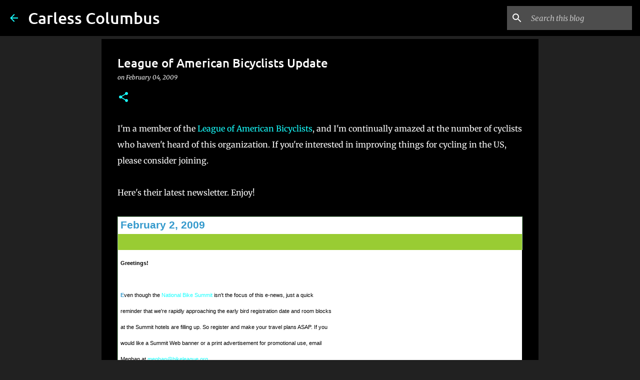

--- FILE ---
content_type: text/html; charset=UTF-8
request_url: https://www.carlesscolumbus.com/2009/02/league-of-american-bicyclists-update.html
body_size: 32958
content:
<!DOCTYPE html>
<html dir='ltr' lang='en'>
<head>
<meta content='width=device-width, initial-scale=1' name='viewport'/>
<title>League of American Bicyclists Update</title>
<meta content='text/html; charset=UTF-8' http-equiv='Content-Type'/>
<!-- Chrome, Firefox OS and Opera -->
<meta content='#212121' name='theme-color'/>
<!-- Windows Phone -->
<meta content='#212121' name='msapplication-navbutton-color'/>
<meta content='blogger' name='generator'/>
<link href='https://www.carlesscolumbus.com/favicon.ico' rel='icon' type='image/x-icon'/>
<link href='http://www.carlesscolumbus.com/2009/02/league-of-american-bicyclists-update.html' rel='canonical'/>
<link rel="alternate" type="application/atom+xml" title="Carless Columbus - Atom" href="https://www.carlesscolumbus.com/feeds/posts/default" />
<link rel="alternate" type="application/rss+xml" title="Carless Columbus - RSS" href="https://www.carlesscolumbus.com/feeds/posts/default?alt=rss" />
<link rel="service.post" type="application/atom+xml" title="Carless Columbus - Atom" href="https://www.blogger.com/feeds/3034991754692855646/posts/default" />

<link rel="alternate" type="application/atom+xml" title="Carless Columbus - Atom" href="https://www.carlesscolumbus.com/feeds/1047318127066943165/comments/default" />
<!--Can't find substitution for tag [blog.ieCssRetrofitLinks]-->
<meta content='http://www.carlesscolumbus.com/2009/02/league-of-american-bicyclists-update.html' property='og:url'/>
<meta content='League of American Bicyclists Update' property='og:title'/>
<meta content='I&#39;m a member of the League of American Bicyclists , and I&#39;m continually amazed at the number of cyclists who haven&#39;t heard of this organizat...' property='og:description'/>
<style type='text/css'>@font-face{font-family:'Lato';font-style:normal;font-weight:400;font-display:swap;src:url(//fonts.gstatic.com/s/lato/v25/S6uyw4BMUTPHjx4wWw.ttf)format('truetype');}@font-face{font-family:'Lato';font-style:normal;font-weight:700;font-display:swap;src:url(//fonts.gstatic.com/s/lato/v25/S6u9w4BMUTPHh6UVSwiPHA.ttf)format('truetype');}@font-face{font-family:'Lato';font-style:normal;font-weight:900;font-display:swap;src:url(//fonts.gstatic.com/s/lato/v25/S6u9w4BMUTPHh50XSwiPHA.ttf)format('truetype');}@font-face{font-family:'Merriweather';font-style:italic;font-weight:300;font-stretch:normal;font-display:swap;src:url(//fonts.gstatic.com/s/merriweather/v33/u-4B0qyriQwlOrhSvowK_l5-eTxCVx0ZbwLvKH2Gk9hLmp0v5yA-xXPqCzLvPee1XYk_XSf-FmScUG33AvQ.ttf)format('truetype');}@font-face{font-family:'Merriweather';font-style:italic;font-weight:400;font-stretch:normal;font-display:swap;src:url(//fonts.gstatic.com/s/merriweather/v33/u-4B0qyriQwlOrhSvowK_l5-eTxCVx0ZbwLvKH2Gk9hLmp0v5yA-xXPqCzLvPee1XYk_XSf-FmTCUG33AvQ.ttf)format('truetype');}@font-face{font-family:'Merriweather';font-style:normal;font-weight:400;font-stretch:normal;font-display:swap;src:url(//fonts.gstatic.com/s/merriweather/v33/u-4D0qyriQwlOrhSvowK_l5UcA6zuSYEqOzpPe3HOZJ5eX1WtLaQwmYiScCmDxhtNOKl8yDr3icaFF3w.ttf)format('truetype');}@font-face{font-family:'Merriweather';font-style:normal;font-weight:700;font-stretch:normal;font-display:swap;src:url(//fonts.gstatic.com/s/merriweather/v33/u-4D0qyriQwlOrhSvowK_l5UcA6zuSYEqOzpPe3HOZJ5eX1WtLaQwmYiScCmDxhtNOKl8yDrOSAaFF3w.ttf)format('truetype');}@font-face{font-family:'Merriweather';font-style:normal;font-weight:900;font-stretch:normal;font-display:swap;src:url(//fonts.gstatic.com/s/merriweather/v33/u-4D0qyriQwlOrhSvowK_l5UcA6zuSYEqOzpPe3HOZJ5eX1WtLaQwmYiScCmDxhtNOKl8yDrdyAaFF3w.ttf)format('truetype');}@font-face{font-family:'Ubuntu';font-style:normal;font-weight:400;font-display:swap;src:url(//fonts.gstatic.com/s/ubuntu/v21/4iCs6KVjbNBYlgoKfw7z.ttf)format('truetype');}@font-face{font-family:'Ubuntu';font-style:normal;font-weight:500;font-display:swap;src:url(//fonts.gstatic.com/s/ubuntu/v21/4iCv6KVjbNBYlgoCjC3jsGyI.ttf)format('truetype');}@font-face{font-family:'Ubuntu';font-style:normal;font-weight:700;font-display:swap;src:url(//fonts.gstatic.com/s/ubuntu/v21/4iCv6KVjbNBYlgoCxCvjsGyI.ttf)format('truetype');}</style>
<style id='page-skin-1' type='text/css'><!--
/*! normalize.css v3.0.1 | MIT License | git.io/normalize */html{font-family:sans-serif;-ms-text-size-adjust:100%;-webkit-text-size-adjust:100%}body{margin:0}article,aside,details,figcaption,figure,footer,header,hgroup,main,nav,section,summary{display:block}audio,canvas,progress,video{display:inline-block;vertical-align:baseline}audio:not([controls]){display:none;height:0}[hidden],template{display:none}a{background:transparent}a:active,a:hover{outline:0}abbr[title]{border-bottom:1px dotted}b,strong{font-weight:bold}dfn{font-style:italic}h1{font-size:2em;margin:.67em 0}mark{background:#ff0;color:#000}small{font-size:80%}sub,sup{font-size:75%;line-height:0;position:relative;vertical-align:baseline}sup{top:-0.5em}sub{bottom:-0.25em}img{border:0}svg:not(:root){overflow:hidden}figure{margin:1em 40px}hr{-moz-box-sizing:content-box;box-sizing:content-box;height:0}pre{overflow:auto}code,kbd,pre,samp{font-family:monospace,monospace;font-size:1em}button,input,optgroup,select,textarea{color:inherit;font:inherit;margin:0}button{overflow:visible}button,select{text-transform:none}button,html input[type="button"],input[type="reset"],input[type="submit"]{-webkit-appearance:button;cursor:pointer}button[disabled],html input[disabled]{cursor:default}button::-moz-focus-inner,input::-moz-focus-inner{border:0;padding:0}input{line-height:normal}input[type="checkbox"],input[type="radio"]{box-sizing:border-box;padding:0}input[type="number"]::-webkit-inner-spin-button,input[type="number"]::-webkit-outer-spin-button{height:auto}input[type="search"]{-webkit-appearance:textfield;-moz-box-sizing:content-box;-webkit-box-sizing:content-box;box-sizing:content-box}input[type="search"]::-webkit-search-cancel-button,input[type="search"]::-webkit-search-decoration{-webkit-appearance:none}fieldset{border:1px solid #c0c0c0;margin:0 2px;padding:.35em .625em .75em}legend{border:0;padding:0}textarea{overflow:auto}optgroup{font-weight:bold}table{border-collapse:collapse;border-spacing:0}td,th{padding:0}
/*!************************************************
* Blogger Template Style
* Name: Emporio
**************************************************/
body{
overflow-wrap:break-word;
word-break:break-word;
word-wrap:break-word
}
.hidden{
display:none
}
.invisible{
visibility:hidden
}
.container::after,.float-container::after{
clear:both;
content:'';
display:table
}
.clearboth{
clear:both
}
#comments .comment .comment-actions,.subscribe-popup .FollowByEmail .follow-by-email-submit{
background:0 0;
border:0;
box-shadow:none;
color:#18ffff;
cursor:pointer;
font-size:14px;
font-weight:700;
outline:0;
text-decoration:none;
text-transform:uppercase;
width:auto
}
.dim-overlay{
background-color:rgba(0,0,0,.54);
height:100vh;
left:0;
position:fixed;
top:0;
width:100%
}
#sharing-dim-overlay{
background-color:transparent
}
input::-ms-clear{
display:none
}
.blogger-logo,.svg-icon-24.blogger-logo{
fill:#ff9800;
opacity:1
}
.skip-navigation{
background-color:#fff;
box-sizing:border-box;
color:#000;
display:block;
height:0;
left:0;
line-height:50px;
overflow:hidden;
padding-top:0;
position:fixed;
text-align:center;
top:0;
-webkit-transition:box-shadow .3s,height .3s,padding-top .3s;
transition:box-shadow .3s,height .3s,padding-top .3s;
width:100%;
z-index:900
}
.skip-navigation:focus{
box-shadow:0 4px 5px 0 rgba(0,0,0,.14),0 1px 10px 0 rgba(0,0,0,.12),0 2px 4px -1px rgba(0,0,0,.2);
height:50px
}
#main{
outline:0
}
.main-heading{
position:absolute;
clip:rect(1px,1px,1px,1px);
padding:0;
border:0;
height:1px;
width:1px;
overflow:hidden
}
.Attribution{
margin-top:1em;
text-align:center
}
.Attribution .blogger img,.Attribution .blogger svg{
vertical-align:bottom
}
.Attribution .blogger img{
margin-right:.5em
}
.Attribution div{
line-height:24px;
margin-top:.5em
}
.Attribution .copyright,.Attribution .image-attribution{
font-size:.7em;
margin-top:1.5em
}
.BLOG_mobile_video_class{
display:none
}
.bg-photo{
background-attachment:scroll!important
}
body .CSS_LIGHTBOX{
z-index:900
}
.extendable .show-less,.extendable .show-more{
border-color:#18ffff;
color:#18ffff;
margin-top:8px
}
.extendable .show-less.hidden,.extendable .show-more.hidden{
display:none
}
.inline-ad{
display:none;
max-width:100%;
overflow:hidden
}
.adsbygoogle{
display:block
}
#cookieChoiceInfo{
bottom:0;
top:auto
}
iframe.b-hbp-video{
border:0
}
.post-body img{
max-width:100%
}
.post-body iframe{
max-width:100%
}
.post-body a[imageanchor="1"]{
display:inline-block
}
.byline{
margin-right:1em
}
.byline:last-child{
margin-right:0
}
.link-copied-dialog{
max-width:520px;
outline:0
}
.link-copied-dialog .modal-dialog-buttons{
margin-top:8px
}
.link-copied-dialog .goog-buttonset-default{
background:0 0;
border:0
}
.link-copied-dialog .goog-buttonset-default:focus{
outline:0
}
.paging-control-container{
margin-bottom:16px
}
.paging-control-container .paging-control{
display:inline-block
}
.paging-control-container .comment-range-text::after,.paging-control-container .paging-control{
color:#18ffff
}
.paging-control-container .comment-range-text,.paging-control-container .paging-control{
margin-right:8px
}
.paging-control-container .comment-range-text::after,.paging-control-container .paging-control::after{
content:'\00B7';
cursor:default;
padding-left:8px;
pointer-events:none
}
.paging-control-container .comment-range-text:last-child::after,.paging-control-container .paging-control:last-child::after{
content:none
}
.byline.reactions iframe{
height:20px
}
.b-notification{
color:#000;
background-color:#fff;
border-bottom:solid 1px #000;
box-sizing:border-box;
padding:16px 32px;
text-align:center
}
.b-notification.visible{
-webkit-transition:margin-top .3s cubic-bezier(.4,0,.2,1);
transition:margin-top .3s cubic-bezier(.4,0,.2,1)
}
.b-notification.invisible{
position:absolute
}
.b-notification-close{
position:absolute;
right:8px;
top:8px
}
.no-posts-message{
line-height:40px;
text-align:center
}
@media screen and (max-width:745px){
body.item-view .post-body a[imageanchor="1"][style*="float: left;"],body.item-view .post-body a[imageanchor="1"][style*="float: right;"]{
float:none!important;
clear:none!important
}
body.item-view .post-body a[imageanchor="1"] img{
display:block;
height:auto;
margin:0 auto
}
body.item-view .post-body>.separator:first-child>a[imageanchor="1"]:first-child{
margin-top:20px
}
.post-body a[imageanchor]{
display:block
}
body.item-view .post-body a[imageanchor="1"]{
margin-left:0!important;
margin-right:0!important
}
body.item-view .post-body a[imageanchor="1"]+a[imageanchor="1"]{
margin-top:16px
}
}
.item-control{
display:none
}
#comments{
border-top:1px dashed rgba(0,0,0,.54);
margin-top:20px;
padding:20px
}
#comments .comment-thread ol{
margin:0;
padding-left:0;
padding-left:0
}
#comments .comment .comment-replybox-single,#comments .comment-thread .comment-replies{
margin-left:60px
}
#comments .comment-thread .thread-count{
display:none
}
#comments .comment{
list-style-type:none;
padding:0 0 30px;
position:relative
}
#comments .comment .comment{
padding-bottom:8px
}
.comment .avatar-image-container{
position:absolute
}
.comment .avatar-image-container img{
border-radius:50%
}
.avatar-image-container svg,.comment .avatar-image-container .avatar-icon{
border-radius:50%;
border:solid 1px #18ffff;
box-sizing:border-box;
fill:#18ffff;
height:35px;
margin:0;
padding:7px;
width:35px
}
.comment .comment-block{
margin-top:10px;
margin-left:60px;
padding-bottom:0
}
#comments .comment-author-header-wrapper{
margin-left:40px
}
#comments .comment .thread-expanded .comment-block{
padding-bottom:20px
}
#comments .comment .comment-header .user,#comments .comment .comment-header .user a{
color:#ffffff;
font-style:normal;
font-weight:700
}
#comments .comment .comment-actions{
bottom:0;
margin-bottom:15px;
position:absolute
}
#comments .comment .comment-actions>*{
margin-right:8px
}
#comments .comment .comment-header .datetime{
bottom:0;
color:rgba(255,255,255,.54);
display:inline-block;
font-size:13px;
font-style:italic;
margin-left:8px
}
#comments .comment .comment-footer .comment-timestamp a,#comments .comment .comment-header .datetime a{
color:rgba(255,255,255,.54)
}
#comments .comment .comment-content,.comment .comment-body{
margin-top:12px;
word-break:break-word
}
.comment-body{
margin-bottom:12px
}
#comments.embed[data-num-comments="0"]{
border:0;
margin-top:0;
padding-top:0
}
#comments.embed[data-num-comments="0"] #comment-post-message,#comments.embed[data-num-comments="0"] div.comment-form>p,#comments.embed[data-num-comments="0"] p.comment-footer{
display:none
}
#comment-editor-src{
display:none
}
.comments .comments-content .loadmore.loaded{
max-height:0;
opacity:0;
overflow:hidden
}
.extendable .remaining-items{
height:0;
overflow:hidden;
-webkit-transition:height .3s cubic-bezier(.4,0,.2,1);
transition:height .3s cubic-bezier(.4,0,.2,1)
}
.extendable .remaining-items.expanded{
height:auto
}
.svg-icon-24,.svg-icon-24-button{
cursor:pointer;
height:24px;
width:24px;
min-width:24px
}
.touch-icon{
margin:-12px;
padding:12px
}
.touch-icon:active,.touch-icon:focus{
background-color:rgba(153,153,153,.4);
border-radius:50%
}
svg:not(:root).touch-icon{
overflow:visible
}
html[dir=rtl] .rtl-reversible-icon{
-webkit-transform:scaleX(-1);
-ms-transform:scaleX(-1);
transform:scaleX(-1)
}
.svg-icon-24-button,.touch-icon-button{
background:0 0;
border:0;
margin:0;
outline:0;
padding:0
}
.touch-icon-button .touch-icon:active,.touch-icon-button .touch-icon:focus{
background-color:transparent
}
.touch-icon-button:active .touch-icon,.touch-icon-button:focus .touch-icon{
background-color:rgba(153,153,153,.4);
border-radius:50%
}
.Profile .default-avatar-wrapper .avatar-icon{
border-radius:50%;
border:solid 1px #18ffff;
box-sizing:border-box;
fill:#18ffff;
margin:0
}
.Profile .individual .default-avatar-wrapper .avatar-icon{
padding:25px
}
.Profile .individual .avatar-icon,.Profile .individual .profile-img{
height:90px;
width:90px
}
.Profile .team .default-avatar-wrapper .avatar-icon{
padding:8px
}
.Profile .team .avatar-icon,.Profile .team .default-avatar-wrapper,.Profile .team .profile-img{
height:40px;
width:40px
}
.snippet-container{
margin:0;
position:relative;
overflow:hidden
}
.snippet-fade{
bottom:0;
box-sizing:border-box;
position:absolute;
width:96px
}
.snippet-fade{
right:0
}
.snippet-fade:after{
content:'\2026'
}
.snippet-fade:after{
float:right
}
.centered-top-container.sticky{
left:0;
position:fixed;
right:0;
top:0;
width:auto;
z-index:8;
-webkit-transition-property:opacity,-webkit-transform;
transition-property:opacity,-webkit-transform;
transition-property:transform,opacity;
transition-property:transform,opacity,-webkit-transform;
-webkit-transition-duration:.2s;
transition-duration:.2s;
-webkit-transition-timing-function:cubic-bezier(.4,0,.2,1);
transition-timing-function:cubic-bezier(.4,0,.2,1)
}
.centered-top-placeholder{
display:none
}
.collapsed-header .centered-top-placeholder{
display:block
}
.centered-top-container .Header .replaced h1,.centered-top-placeholder .Header .replaced h1{
display:none
}
.centered-top-container.sticky .Header .replaced h1{
display:block
}
.centered-top-container.sticky .Header .header-widget{
background:0 0
}
.centered-top-container.sticky .Header .header-image-wrapper{
display:none
}
.centered-top-container img,.centered-top-placeholder img{
max-width:100%
}
.collapsible{
-webkit-transition:height .3s cubic-bezier(.4,0,.2,1);
transition:height .3s cubic-bezier(.4,0,.2,1)
}
.collapsible,.collapsible>summary{
display:block;
overflow:hidden
}
.collapsible>:not(summary){
display:none
}
.collapsible[open]>:not(summary){
display:block
}
.collapsible:focus,.collapsible>summary:focus{
outline:0
}
.collapsible>summary{
cursor:pointer;
display:block;
padding:0
}
.collapsible:focus>summary,.collapsible>summary:focus{
background-color:transparent
}
.collapsible>summary::-webkit-details-marker{
display:none
}
.collapsible-title{
-webkit-box-align:center;
-webkit-align-items:center;
-ms-flex-align:center;
align-items:center;
display:-webkit-box;
display:-webkit-flex;
display:-ms-flexbox;
display:flex
}
.collapsible-title .title{
-webkit-box-flex:1;
-webkit-flex:1 1 auto;
-ms-flex:1 1 auto;
flex:1 1 auto;
-webkit-box-ordinal-group:1;
-webkit-order:0;
-ms-flex-order:0;
order:0;
overflow:hidden;
text-overflow:ellipsis;
white-space:nowrap
}
.collapsible-title .chevron-down,.collapsible[open] .collapsible-title .chevron-up{
display:block
}
.collapsible-title .chevron-up,.collapsible[open] .collapsible-title .chevron-down{
display:none
}
.flat-button{
cursor:pointer;
display:inline-block;
font-weight:700;
text-transform:uppercase;
border-radius:2px;
padding:8px;
margin:-8px
}
.flat-icon-button{
background:0 0;
border:0;
margin:0;
outline:0;
padding:0;
margin:-12px;
padding:12px;
cursor:pointer;
box-sizing:content-box;
display:inline-block;
line-height:0
}
.flat-icon-button,.flat-icon-button .splash-wrapper{
border-radius:50%
}
.flat-icon-button .splash.animate{
-webkit-animation-duration:.3s;
animation-duration:.3s
}
body#layout .bg-photo,body#layout .bg-photo-overlay{
display:none
}
body#layout .page_body{
padding:0;
position:relative;
top:0
}
body#layout .page{
display:inline-block;
left:inherit;
position:relative;
vertical-align:top;
width:540px
}
body#layout .centered{
max-width:954px
}
body#layout .navigation{
display:none
}
body#layout .sidebar-container{
display:inline-block;
width:40%
}
body#layout .hamburger-menu,body#layout .search{
display:none
}
.overflowable-container{
max-height:44px;
overflow:hidden;
position:relative
}
.overflow-button{
cursor:pointer
}
#overflowable-dim-overlay{
background:0 0
}
.overflow-popup{
box-shadow:0 2px 2px 0 rgba(0,0,0,.14),0 3px 1px -2px rgba(0,0,0,.2),0 1px 5px 0 rgba(0,0,0,.12);
background-color:#000000;
left:0;
max-width:calc(100% - 32px);
position:absolute;
top:0;
visibility:hidden;
z-index:101
}
.overflow-popup ul{
list-style:none
}
.overflow-popup .tabs li,.overflow-popup li{
display:block;
height:auto
}
.overflow-popup .tabs li{
padding-left:0;
padding-right:0
}
.overflow-button.hidden,.overflow-popup .tabs li.hidden,.overflow-popup li.hidden{
display:none
}
.widget.Sharing .sharing-button{
display:none
}
.widget.Sharing .sharing-buttons li{
padding:0
}
.widget.Sharing .sharing-buttons li span{
display:none
}
.post-share-buttons{
position:relative
}
.centered-bottom .share-buttons .svg-icon-24,.share-buttons .svg-icon-24{
fill:#18ffff
}
.sharing-open.touch-icon-button:active .touch-icon,.sharing-open.touch-icon-button:focus .touch-icon{
background-color:transparent
}
.share-buttons{
background-color:#000000;
border-radius:2px;
box-shadow:0 2px 2px 0 rgba(0,0,0,.14),0 3px 1px -2px rgba(0,0,0,.2),0 1px 5px 0 rgba(0,0,0,.12);
color:#ffffff;
list-style:none;
margin:0;
padding:8px 0;
position:absolute;
top:-11px;
min-width:200px;
z-index:101
}
.share-buttons.hidden{
display:none
}
.sharing-button{
background:0 0;
border:0;
margin:0;
outline:0;
padding:0;
cursor:pointer
}
.share-buttons li{
margin:0;
height:48px
}
.share-buttons li:last-child{
margin-bottom:0
}
.share-buttons li .sharing-platform-button{
box-sizing:border-box;
cursor:pointer;
display:block;
height:100%;
margin-bottom:0;
padding:0 16px;
position:relative;
width:100%
}
.share-buttons li .sharing-platform-button:focus,.share-buttons li .sharing-platform-button:hover{
background-color:rgba(128,128,128,.1);
outline:0
}
.share-buttons li svg[class*=" sharing-"],.share-buttons li svg[class^=sharing-]{
position:absolute;
top:10px
}
.share-buttons li span.sharing-platform-button{
position:relative;
top:0
}
.share-buttons li .platform-sharing-text{
display:block;
font-size:16px;
line-height:48px;
white-space:nowrap
}
.share-buttons li .platform-sharing-text{
margin-left:56px
}
.sidebar-container{
background-color:#212121;
max-width:280px;
overflow-y:auto;
-webkit-transition-property:-webkit-transform;
transition-property:-webkit-transform;
transition-property:transform;
transition-property:transform,-webkit-transform;
-webkit-transition-duration:.3s;
transition-duration:.3s;
-webkit-transition-timing-function:cubic-bezier(0,0,.2,1);
transition-timing-function:cubic-bezier(0,0,.2,1);
width:280px;
z-index:101;
-webkit-overflow-scrolling:touch
}
.sidebar-container .navigation{
line-height:0;
padding:16px
}
.sidebar-container .sidebar-back{
cursor:pointer
}
.sidebar-container .widget{
background:0 0;
margin:0 16px;
padding:16px 0
}
.sidebar-container .widget .title{
color:#ffffff;
margin:0
}
.sidebar-container .widget ul{
list-style:none;
margin:0;
padding:0
}
.sidebar-container .widget ul ul{
margin-left:1em
}
.sidebar-container .widget li{
font-size:16px;
line-height:normal
}
.sidebar-container .widget+.widget{
border-top:1px solid rgba(255, 255, 255, 0.12)
}
.BlogArchive li{
margin:16px 0
}
.BlogArchive li:last-child{
margin-bottom:0
}
.Label li a{
display:inline-block
}
.BlogArchive .post-count,.Label .label-count{
float:right;
margin-left:.25em
}
.BlogArchive .post-count::before,.Label .label-count::before{
content:'('
}
.BlogArchive .post-count::after,.Label .label-count::after{
content:')'
}
.widget.Translate .skiptranslate>div{
display:block!important
}
.widget.Profile .profile-link{
display:-webkit-box;
display:-webkit-flex;
display:-ms-flexbox;
display:flex
}
.widget.Profile .team-member .default-avatar-wrapper,.widget.Profile .team-member .profile-img{
-webkit-box-flex:0;
-webkit-flex:0 0 auto;
-ms-flex:0 0 auto;
flex:0 0 auto;
margin-right:1em
}
.widget.Profile .individual .profile-link{
-webkit-box-orient:vertical;
-webkit-box-direction:normal;
-webkit-flex-direction:column;
-ms-flex-direction:column;
flex-direction:column
}
.widget.Profile .team .profile-link .profile-name{
-webkit-align-self:center;
-ms-flex-item-align:center;
-ms-grid-row-align:center;
align-self:center;
display:block;
-webkit-box-flex:1;
-webkit-flex:1 1 auto;
-ms-flex:1 1 auto;
flex:1 1 auto
}
.dim-overlay{
background-color:rgba(0,0,0,.54);
z-index:100
}
body.sidebar-visible{
overflow-y:hidden
}
@media screen and (max-width:680px){
.sidebar-container{
bottom:0;
position:fixed;
top:0;
left:auto;
right:0
}
.sidebar-container.sidebar-invisible{
-webkit-transition-timing-function:cubic-bezier(.4,0,.6,1);
transition-timing-function:cubic-bezier(.4,0,.6,1);
-webkit-transform:translateX(100%);
-ms-transform:translateX(100%);
transform:translateX(100%)
}
}
.dialog{
box-shadow:0 2px 2px 0 rgba(0,0,0,.14),0 3px 1px -2px rgba(0,0,0,.2),0 1px 5px 0 rgba(0,0,0,.12);
background:#000000;
box-sizing:border-box;
color:#ffffff;
padding:30px;
position:fixed;
text-align:center;
width:calc(100% - 24px);
z-index:101
}
.dialog input[type=email],.dialog input[type=text]{
background-color:transparent;
border:0;
border-bottom:solid 1px rgba(255,255,255,.12);
color:#ffffff;
display:block;
font-family:Ubuntu, sans-serif;
font-size:16px;
line-height:24px;
margin:auto;
padding-bottom:7px;
outline:0;
text-align:center;
width:100%
}
.dialog input[type=email]::-webkit-input-placeholder,.dialog input[type=text]::-webkit-input-placeholder{
color:rgba(255,255,255,.5)
}
.dialog input[type=email]::-moz-placeholder,.dialog input[type=text]::-moz-placeholder{
color:rgba(255,255,255,.5)
}
.dialog input[type=email]:-ms-input-placeholder,.dialog input[type=text]:-ms-input-placeholder{
color:rgba(255,255,255,.5)
}
.dialog input[type=email]::placeholder,.dialog input[type=text]::placeholder{
color:rgba(255,255,255,.5)
}
.dialog input[type=email]:focus,.dialog input[type=text]:focus{
border-bottom:solid 2px #18ffff;
padding-bottom:6px
}
.dialog input.no-cursor{
color:transparent;
text-shadow:0 0 0 #ffffff
}
.dialog input.no-cursor:focus{
outline:0
}
.dialog input.no-cursor:focus{
outline:0
}
.dialog input[type=submit]{
font-family:Ubuntu, sans-serif
}
.dialog .goog-buttonset-default{
color:#18ffff
}
.loading-spinner-large{
-webkit-animation:mspin-rotate 1.568s infinite linear;
animation:mspin-rotate 1.568s infinite linear;
height:48px;
overflow:hidden;
position:absolute;
width:48px;
z-index:200
}
.loading-spinner-large>div{
-webkit-animation:mspin-revrot 5332ms infinite steps(4);
animation:mspin-revrot 5332ms infinite steps(4)
}
.loading-spinner-large>div>div{
-webkit-animation:mspin-singlecolor-large-film 1333ms infinite steps(81);
animation:mspin-singlecolor-large-film 1333ms infinite steps(81);
background-size:100%;
height:48px;
width:3888px
}
.mspin-black-large>div>div,.mspin-grey_54-large>div>div{
background-image:url(https://www.blogblog.com/indie/mspin_black_large.svg)
}
.mspin-white-large>div>div{
background-image:url(https://www.blogblog.com/indie/mspin_white_large.svg)
}
.mspin-grey_54-large{
opacity:.54
}
@-webkit-keyframes mspin-singlecolor-large-film{
from{
-webkit-transform:translateX(0);
transform:translateX(0)
}
to{
-webkit-transform:translateX(-3888px);
transform:translateX(-3888px)
}
}
@keyframes mspin-singlecolor-large-film{
from{
-webkit-transform:translateX(0);
transform:translateX(0)
}
to{
-webkit-transform:translateX(-3888px);
transform:translateX(-3888px)
}
}
@-webkit-keyframes mspin-rotate{
from{
-webkit-transform:rotate(0);
transform:rotate(0)
}
to{
-webkit-transform:rotate(360deg);
transform:rotate(360deg)
}
}
@keyframes mspin-rotate{
from{
-webkit-transform:rotate(0);
transform:rotate(0)
}
to{
-webkit-transform:rotate(360deg);
transform:rotate(360deg)
}
}
@-webkit-keyframes mspin-revrot{
from{
-webkit-transform:rotate(0);
transform:rotate(0)
}
to{
-webkit-transform:rotate(-360deg);
transform:rotate(-360deg)
}
}
@keyframes mspin-revrot{
from{
-webkit-transform:rotate(0);
transform:rotate(0)
}
to{
-webkit-transform:rotate(-360deg);
transform:rotate(-360deg)
}
}
.subscribe-popup{
max-width:364px
}
.subscribe-popup h3{
color:#ffffff;
font-size:1.8em;
margin-top:0
}
.subscribe-popup .FollowByEmail h3{
display:none
}
.subscribe-popup .FollowByEmail .follow-by-email-submit{
color:#18ffff;
display:inline-block;
margin:0 auto;
margin-top:24px;
width:auto;
white-space:normal
}
.subscribe-popup .FollowByEmail .follow-by-email-submit:disabled{
cursor:default;
opacity:.3
}
@media (max-width:800px){
.blog-name div.widget.Subscribe{
margin-bottom:16px
}
body.item-view .blog-name div.widget.Subscribe{
margin:8px auto 16px auto;
width:100%
}
}
.sidebar-container .svg-icon-24{
fill:#18ffff
}
.centered-top .svg-icon-24{
fill:#18ffff
}
.centered-bottom .svg-icon-24.touch-icon,.centered-bottom a .svg-icon-24,.centered-bottom button .svg-icon-24{
fill:#18ffff
}
.post-wrapper .svg-icon-24.touch-icon,.post-wrapper a .svg-icon-24,.post-wrapper button .svg-icon-24{
fill:#18ffff
}
.centered-bottom .share-buttons .svg-icon-24,.share-buttons .svg-icon-24{
fill:#18ffff
}
.svg-icon-24.hamburger-menu{
fill:#18ffff
}
body#layout .page_body{
padding:0;
position:relative;
top:0
}
body#layout .page{
display:inline-block;
left:inherit;
position:relative;
vertical-align:top;
width:540px
}
body{
background:#f7f7f7 none repeat scroll top left;
background-color:#212121;
background-size:cover;
color:#ffffff;
font:400 16px Ubuntu, sans-serif;
margin:0;
min-height:100vh
}
h3,h3.title{
color:#ffffff
}
.post-wrapper .post-title,.post-wrapper .post-title a,.post-wrapper .post-title a:hover,.post-wrapper .post-title a:visited{
color:#ffffff
}
a{
color:#18ffff;
font-style:normal;
text-decoration:none
}
a:visited{
color:#18ffff
}
a:hover{
color:#18ffff
}
blockquote{
color:#eeeeee;
font:400 12px Ubuntu, sans-serif;
font-size:large;
font-style:italic;
font-weight:300;
}
.dim-overlay{
z-index:100
}
.page{
box-sizing:border-box;
display:-webkit-box;
display:-webkit-flex;
display:-ms-flexbox;
display:flex;
-webkit-box-orient:vertical;
-webkit-box-direction:normal;
-webkit-flex-direction:column;
-ms-flex-direction:column;
flex-direction:column;
min-height:100vh;
padding-bottom:1em
}
.page>*{
-webkit-box-flex:0;
-webkit-flex:0 0 auto;
-ms-flex:0 0 auto;
flex:0 0 auto
}
.page>#footer{
margin-top:auto
}
.bg-photo-container{
overflow:hidden
}
.bg-photo-container,.bg-photo-container .bg-photo{
height:464px;
width:100%
}
.bg-photo-container .bg-photo{
background-position:center;
background-size:cover;
z-index:-1
}
.centered{
margin:0 auto;
position:relative;
width:1482px
}
.centered .main,.centered .main-container{
float:left
}
.centered .main{
padding-bottom:1em
}
.centered .centered-bottom::after{
clear:both;
content:'';
display:table
}
@media (min-width:1626px){
.page_body.has-vertical-ads .centered{
width:1625px
}
}
@media (min-width:1225px) and (max-width:1482px){
.centered{
width:1081px
}
}
@media (min-width:1225px) and (max-width:1625px){
.page_body.has-vertical-ads .centered{
width:1224px
}
}
@media (max-width:1224px){
.centered{
width:680px
}
}
@media (max-width:680px){
.centered{
max-width:600px;
width:100%
}
}
.feed-view .post-wrapper.hero,.main,.main-container,.post-filter-message,.top-nav .section{
width:1187px
}
@media (min-width:1225px) and (max-width:1482px){
.feed-view .post-wrapper.hero,.main,.main-container,.post-filter-message,.top-nav .section{
width:786px
}
}
@media (min-width:1225px) and (max-width:1625px){
.feed-view .page_body.has-vertical-ads .post-wrapper.hero,.page_body.has-vertical-ads .feed-view .post-wrapper.hero,.page_body.has-vertical-ads .main,.page_body.has-vertical-ads .main-container,.page_body.has-vertical-ads .post-filter-message,.page_body.has-vertical-ads .top-nav .section{
width:786px
}
}
@media (max-width:1224px){
.feed-view .post-wrapper.hero,.main,.main-container,.post-filter-message,.top-nav .section{
width:auto
}
}
.widget .title{
font-size:18px;
line-height:28px;
margin:18px 0
}
.extendable .show-less,.extendable .show-more{
color:#18ffff;
font:500 12px Ubuntu, sans-serif;
cursor:pointer;
text-transform:uppercase;
margin:0 -16px;
padding:16px
}
.widget.Profile{
font:400 16px Ubuntu, sans-serif
}
.sidebar-container .widget.Profile{
padding:16px
}
.widget.Profile h2{
display:none
}
.widget.Profile .title{
margin:16px 32px
}
.widget.Profile .profile-img{
border-radius:50%
}
.widget.Profile .individual{
display:-webkit-box;
display:-webkit-flex;
display:-ms-flexbox;
display:flex
}
.widget.Profile .individual .profile-info{
-webkit-align-self:center;
-ms-flex-item-align:center;
-ms-grid-row-align:center;
align-self:center;
margin-left:16px
}
.widget.Profile .profile-datablock{
margin-top:0;
margin-bottom:.75em
}
.widget.Profile .profile-link{
background-image:none!important;
font-family:inherit;
overflow:hidden;
max-width:100%
}
.widget.Profile .individual .profile-link{
margin:0 -10px;
padding:0 10px;
display:block
}
.widget.Profile .individual .profile-data a.profile-link.g-profile,.widget.Profile .team a.profile-link.g-profile .profile-name{
font:500 16px Ubuntu, sans-serif;
color:#ffffff;
margin-bottom:.75em
}
.widget.Profile .individual .profile-data a.profile-link.g-profile{
line-height:1.25
}
.widget.Profile .individual>a:first-child{
-webkit-flex-shrink:0;
-ms-flex-negative:0;
flex-shrink:0
}
.widget.Profile .profile-textblock{
display:none
}
.widget.Profile dd{
margin:0
}
.widget.Profile ul{
list-style:none;
padding:0
}
.widget.Profile ul li{
margin:10px 0 30px
}
.widget.Profile .team .extendable,.widget.Profile .team .extendable .first-items,.widget.Profile .team .extendable .remaining-items{
margin:0;
padding:0;
max-width:100%
}
.widget.Profile .team-member .profile-name-container{
-webkit-box-flex:0;
-webkit-flex:0 1 auto;
-ms-flex:0 1 auto;
flex:0 1 auto
}
.widget.Profile .team .extendable .show-less,.widget.Profile .team .extendable .show-more{
position:relative;
left:56px
}
#comments a,.post-wrapper a{
color:#18ffff
}
div.widget.Blog .blog-posts .post-outer{
border:0
}
div.widget.Blog .post-outer{
padding-bottom:0
}
.post .thumb{
float:left;
height:20%;
width:20%
}
.no-posts-message,.status-msg-body{
margin:10px 0
}
.blog-pager{
text-align:center
}
.post-title{
margin:0
}
.post-title,.post-title a{
font:500 24px Ubuntu, sans-serif
}
.post-body{
color:#ffffff;
display:block;
font:400 16px Merriweather, Georgia, serif;
line-height:32px;
margin:0
}
.post-snippet{
color:#ffffff;
font:400 14px Merriweather, Georgia, serif;
line-height:24px;
margin:8px 0;
max-height:72px
}
.post-snippet .snippet-fade{
background:-webkit-linear-gradient(left,#000000 0,#000000 20%,rgba(0, 0, 0, 0) 100%);
background:linear-gradient(to left,#000000 0,#000000 20%,rgba(0, 0, 0, 0) 100%);
color:#ffffff;
bottom:0;
position:absolute
}
.post-body img{
height:inherit;
max-width:100%
}
.byline,.byline.post-author a,.byline.post-timestamp a{
color:#ffffff;
font:italic 400 12px Merriweather, Georgia, serif
}
.byline.post-author{
text-transform:lowercase
}
.byline.post-author a{
text-transform:none
}
.item-byline .byline,.post-header .byline{
margin-right:0
}
.post-share-buttons .share-buttons{
background:#000000;
color:#ffffff;
font:400 14px Ubuntu, sans-serif
}
.tr-caption{
color:#eeeeee;
font:400 16px Ubuntu, sans-serif;
font-size:1.1em;
font-style:italic
}
.post-filter-message{
background-color:#18ffff;
box-sizing:border-box;
color:#000000;
display:-webkit-box;
display:-webkit-flex;
display:-ms-flexbox;
display:flex;
font:italic 400 18px Merriweather, Georgia, serif;
margin-bottom:16px;
margin-top:32px;
padding:12px 16px
}
.post-filter-message>div:first-child{
-webkit-box-flex:1;
-webkit-flex:1 0 auto;
-ms-flex:1 0 auto;
flex:1 0 auto
}
.post-filter-message a{
color:#18ffff;
font:500 12px Ubuntu, sans-serif;
cursor:pointer;
text-transform:uppercase;
color:#000000;
padding-left:30px;
white-space:nowrap
}
.post-filter-message .search-label,.post-filter-message .search-query{
font-style:italic;
quotes:'\201c' '\201d' '\2018' '\2019'
}
.post-filter-message .search-label::before,.post-filter-message .search-query::before{
content:open-quote
}
.post-filter-message .search-label::after,.post-filter-message .search-query::after{
content:close-quote
}
#blog-pager{
margin-top:2em;
margin-bottom:1em
}
#blog-pager a{
color:#18ffff;
font:500 12px Ubuntu, sans-serif;
cursor:pointer;
text-transform:uppercase
}
.Label{
overflow-x:hidden
}
.Label ul{
list-style:none;
padding:0
}
.Label li{
display:inline-block;
overflow:hidden;
max-width:100%;
text-overflow:ellipsis;
white-space:nowrap
}
.Label .first-ten{
margin-top:16px
}
.Label .show-all{
border-color:#18ffff;
color:#18ffff;
cursor:pointer;
display:inline-block;
font-style:normal;
margin-top:8px;
text-transform:uppercase
}
.Label .show-all.hidden{
display:inline-block
}
.Label li a,.Label span.label-size,.byline.post-labels a{
background-color:rgba(24,255,255,.1);
border-radius:2px;
color:#18ffff;
cursor:pointer;
display:inline-block;
font:500 10.5px Ubuntu, sans-serif;
line-height:1.5;
margin:4px 4px 4px 0;
padding:4px 8px;
text-transform:uppercase;
vertical-align:middle
}
body.item-view .byline.post-labels a{
background-color:rgba(24,255,255,.1);
color:#18ffff
}
.FeaturedPost .item-thumbnail img{
max-width:100%
}
.sidebar-container .FeaturedPost .post-title a{
color:#18ffff;
font:500 14px Ubuntu, sans-serif
}
body.item-view .PopularPosts{
display:inline-block;
overflow-y:auto;
vertical-align:top;
width:280px
}
.PopularPosts h3.title{
font:500 16px Ubuntu, sans-serif
}
.PopularPosts .post-title{
margin:0 0 16px
}
.PopularPosts .post-title a{
color:#18ffff;
font:500 14px Ubuntu, sans-serif;
line-height:24px
}
.PopularPosts .item-thumbnail{
clear:both;
height:152px;
overflow-y:hidden;
width:100%
}
.PopularPosts .item-thumbnail img{
padding:0;
width:100%
}
.PopularPosts .popular-posts-snippet{
color:#eeeeee;
font:italic 400 14px Merriweather, Georgia, serif;
line-height:24px;
max-height:calc(24px * 4);
overflow:hidden
}
.PopularPosts .popular-posts-snippet .snippet-fade{
color:#eeeeee
}
.PopularPosts .post{
margin:30px 0;
position:relative
}
.PopularPosts .post+.post{
padding-top:1em
}
.popular-posts-snippet .snippet-fade{
background:-webkit-linear-gradient(left,#212121 0,#212121 20%,rgba(33, 33, 33, 0) 100%);
background:linear-gradient(to left,#212121 0,#212121 20%,rgba(33, 33, 33, 0) 100%);
right:0;
height:24px;
line-height:24px;
position:absolute;
top:calc(24px * 3);
width:96px
}
.Attribution{
color:#ffffff
}
.Attribution a,.Attribution a:hover,.Attribution a:visited{
color:#18ffff
}
.Attribution svg{
fill:#ffffff
}
.inline-ad{
margin-bottom:16px
}
.item-view .inline-ad{
display:block
}
.vertical-ad-container{
float:left;
margin-left:15px;
min-height:1px;
width:128px
}
.item-view .vertical-ad-container{
margin-top:30px
}
.inline-ad-placeholder,.vertical-ad-placeholder{
background:#000000;
border:1px solid #000;
opacity:.9;
vertical-align:middle;
text-align:center
}
.inline-ad-placeholder span,.vertical-ad-placeholder span{
margin-top:290px;
display:block;
text-transform:uppercase;
font-weight:700;
color:#ffffff
}
.vertical-ad-placeholder{
height:600px
}
.vertical-ad-placeholder span{
margin-top:290px;
padding:0 40px
}
.inline-ad-placeholder{
height:90px
}
.inline-ad-placeholder span{
margin-top:35px
}
.centered-top-container.sticky,.sticky .centered-top{
background-color:#000000
}
.centered-top{
-webkit-box-align:start;
-webkit-align-items:flex-start;
-ms-flex-align:start;
align-items:flex-start;
display:-webkit-box;
display:-webkit-flex;
display:-ms-flexbox;
display:flex;
-webkit-flex-wrap:wrap;
-ms-flex-wrap:wrap;
flex-wrap:wrap;
margin:0 auto;
padding-top:40px;
max-width:1482px
}
.page_body.has-vertical-ads .centered-top{
max-width:1625px
}
.centered-top .blog-name,.centered-top .hamburger-section,.centered-top .search{
margin-left:16px
}
.centered-top .return_link{
-webkit-box-flex:0;
-webkit-flex:0 0 auto;
-ms-flex:0 0 auto;
flex:0 0 auto;
height:24px;
-webkit-box-ordinal-group:1;
-webkit-order:0;
-ms-flex-order:0;
order:0;
width:24px
}
.centered-top .blog-name{
-webkit-box-flex:1;
-webkit-flex:1 1 0;
-ms-flex:1 1 0px;
flex:1 1 0;
-webkit-box-ordinal-group:2;
-webkit-order:1;
-ms-flex-order:1;
order:1
}
.centered-top .search{
-webkit-box-flex:0;
-webkit-flex:0 0 auto;
-ms-flex:0 0 auto;
flex:0 0 auto;
-webkit-box-ordinal-group:3;
-webkit-order:2;
-ms-flex-order:2;
order:2
}
.centered-top .hamburger-section{
display:none;
-webkit-box-flex:0;
-webkit-flex:0 0 auto;
-ms-flex:0 0 auto;
flex:0 0 auto;
-webkit-box-ordinal-group:4;
-webkit-order:3;
-ms-flex-order:3;
order:3
}
.centered-top .subscribe-section-container{
-webkit-box-flex:1;
-webkit-flex:1 0 100%;
-ms-flex:1 0 100%;
flex:1 0 100%;
-webkit-box-ordinal-group:5;
-webkit-order:4;
-ms-flex-order:4;
order:4
}
.centered-top .top-nav{
-webkit-box-flex:1;
-webkit-flex:1 0 100%;
-ms-flex:1 0 100%;
flex:1 0 100%;
margin-top:32px;
-webkit-box-ordinal-group:6;
-webkit-order:5;
-ms-flex-order:5;
order:5
}
.sticky .centered-top{
-webkit-box-align:center;
-webkit-align-items:center;
-ms-flex-align:center;
align-items:center;
box-sizing:border-box;
-webkit-flex-wrap:nowrap;
-ms-flex-wrap:nowrap;
flex-wrap:nowrap;
padding:0 16px
}
.sticky .centered-top .blog-name{
-webkit-box-flex:0;
-webkit-flex:0 1 auto;
-ms-flex:0 1 auto;
flex:0 1 auto;
max-width:none;
min-width:0
}
.sticky .centered-top .subscribe-section-container{
border-left:1px solid rgba(255, 255, 255, 0.3);
-webkit-box-flex:1;
-webkit-flex:1 0 auto;
-ms-flex:1 0 auto;
flex:1 0 auto;
margin:0 16px;
-webkit-box-ordinal-group:3;
-webkit-order:2;
-ms-flex-order:2;
order:2
}
.sticky .centered-top .search{
-webkit-box-flex:1;
-webkit-flex:1 0 auto;
-ms-flex:1 0 auto;
flex:1 0 auto;
-webkit-box-ordinal-group:4;
-webkit-order:3;
-ms-flex-order:3;
order:3
}
.sticky .centered-top .hamburger-section{
-webkit-box-ordinal-group:5;
-webkit-order:4;
-ms-flex-order:4;
order:4
}
.sticky .centered-top .top-nav{
display:none
}
.search{
position:relative;
width:250px
}
.search,.search .search-expand,.search .section{
height:48px
}
.search .search-expand{
background:0 0;
border:0;
margin:0;
outline:0;
padding:0;
display:none;
margin-left:auto
}
.search .search-expand-text{
display:none
}
.search .search-expand .svg-icon-24,.search .search-submit-container .svg-icon-24{
fill:#ffffff;
-webkit-transition:.3s fill cubic-bezier(.4,0,.2,1);
transition:.3s fill cubic-bezier(.4,0,.2,1)
}
.search h3{
display:none
}
.search .section{
background-color:rgba(255, 255, 255, 0.3);
box-sizing:border-box;
right:0;
line-height:24px;
overflow-x:hidden;
position:absolute;
top:0;
-webkit-transition-duration:.3s;
transition-duration:.3s;
-webkit-transition-property:background-color,width;
transition-property:background-color,width;
-webkit-transition-timing-function:cubic-bezier(.4,0,.2,1);
transition-timing-function:cubic-bezier(.4,0,.2,1);
width:250px;
z-index:8
}
.search.focused .section{
background-color:rgba(255, 255, 255, 0.3)
}
.search form{
display:-webkit-box;
display:-webkit-flex;
display:-ms-flexbox;
display:flex
}
.search form .search-submit-container{
-webkit-box-align:center;
-webkit-align-items:center;
-ms-flex-align:center;
align-items:center;
display:-webkit-box;
display:-webkit-flex;
display:-ms-flexbox;
display:flex;
-webkit-box-flex:0;
-webkit-flex:0 0 auto;
-ms-flex:0 0 auto;
flex:0 0 auto;
height:48px;
-webkit-box-ordinal-group:1;
-webkit-order:0;
-ms-flex-order:0;
order:0
}
.search form .search-input{
-webkit-box-flex:1;
-webkit-flex:1 1 auto;
-ms-flex:1 1 auto;
flex:1 1 auto;
-webkit-box-ordinal-group:2;
-webkit-order:1;
-ms-flex-order:1;
order:1
}
.search form .search-input input{
box-sizing:border-box;
height:48px;
width:100%
}
.search .search-submit-container input[type=submit]{
display:none
}
.search .search-submit-container .search-icon{
margin:0;
padding:12px 8px
}
.search .search-input input{
background:0 0;
border:0;
color:#ffffff;
font:400 16px Merriweather, Georgia, serif;
outline:0;
padding:0 8px
}
.search .search-input input::-webkit-input-placeholder{
color:rgba(255, 255, 255, 0.66);
font:italic 400 15px Merriweather, Georgia, serif;
line-height:48px
}
.search .search-input input::-moz-placeholder{
color:rgba(255, 255, 255, 0.66);
font:italic 400 15px Merriweather, Georgia, serif;
line-height:48px
}
.search .search-input input:-ms-input-placeholder{
color:rgba(255, 255, 255, 0.66);
font:italic 400 15px Merriweather, Georgia, serif;
line-height:48px
}
.search .search-input input::placeholder{
color:rgba(255, 255, 255, 0.66);
font:italic 400 15px Merriweather, Georgia, serif;
line-height:48px
}
.search .dim-overlay{
background-color:transparent
}
.centered-top .Header h1{
box-sizing:border-box;
color:#ffffff;
font:500 62px Ubuntu, sans-serif;
margin:0;
padding:0
}
.centered-top .Header h1 a,.centered-top .Header h1 a:hover,.centered-top .Header h1 a:visited{
color:inherit;
font-size:inherit
}
.centered-top .Header p{
color:#ffffff;
font:italic 300 14px Merriweather, Georgia, serif;
line-height:1.7;
margin:16px 0;
padding:0
}
.sticky .centered-top .Header h1{
color:#ffffff;
font-size:32px;
margin:16px 0;
padding:0;
overflow:hidden;
text-overflow:ellipsis;
white-space:nowrap
}
.sticky .centered-top .Header p{
display:none
}
.subscribe-section-container{
border-left:0;
margin:0
}
.subscribe-section-container .subscribe-button{
background:0 0;
border:0;
margin:0;
outline:0;
padding:0;
color:#18ffff;
cursor:pointer;
display:inline-block;
font:700 12px Ubuntu, sans-serif;
margin:0 auto;
padding:16px;
text-transform:uppercase;
white-space:nowrap
}
.top-nav .PageList h3{
margin-left:16px
}
.top-nav .PageList ul{
list-style:none;
margin:0;
padding:0
}
.top-nav .PageList ul li{
color:#18ffff;
font:500 12px Ubuntu, sans-serif;
cursor:pointer;
text-transform:uppercase;
font:700 12px Ubuntu, sans-serif
}
.top-nav .PageList ul li a{
background-color:#000000;
color:#18ffff;
display:block;
height:44px;
line-height:44px;
overflow:hidden;
padding:0 22px;
text-overflow:ellipsis;
vertical-align:middle
}
.top-nav .PageList ul li.selected a{
color:#18ffff
}
.top-nav .PageList ul li:first-child a{
padding-left:16px
}
.top-nav .PageList ul li:last-child a{
padding-right:16px
}
.top-nav .PageList .dim-overlay{
opacity:0
}
.top-nav .overflowable-contents li{
float:left;
max-width:100%
}
.top-nav .overflow-button{
-webkit-box-align:center;
-webkit-align-items:center;
-ms-flex-align:center;
align-items:center;
display:-webkit-box;
display:-webkit-flex;
display:-ms-flexbox;
display:flex;
height:44px;
-webkit-box-flex:0;
-webkit-flex:0 0 auto;
-ms-flex:0 0 auto;
flex:0 0 auto;
padding:0 16px;
position:relative;
-webkit-transition:opacity .3s cubic-bezier(.4,0,.2,1);
transition:opacity .3s cubic-bezier(.4,0,.2,1);
width:24px
}
.top-nav .overflow-button.hidden{
display:none
}
.top-nav .overflow-button svg{
margin-top:0
}
@media (max-width:1224px){
.search{
width:24px
}
.search .search-expand{
display:block;
position:relative;
z-index:8
}
.search .search-expand .search-expand-icon{
fill:transparent
}
.search .section{
background-color:rgba(255, 255, 255, 0);
width:32px;
z-index:7
}
.search.focused .section{
width:250px;
z-index:8
}
.search .search-submit-container .svg-icon-24{
fill:#18ffff
}
.search.focused .search-submit-container .svg-icon-24{
fill:#ffffff
}
.blog-name,.return_link,.subscribe-section-container{
opacity:1;
-webkit-transition:opacity .3s cubic-bezier(.4,0,.2,1);
transition:opacity .3s cubic-bezier(.4,0,.2,1)
}
.centered-top.search-focused .blog-name,.centered-top.search-focused .return_link,.centered-top.search-focused .subscribe-section-container{
opacity:0
}
body.search-view .centered-top.search-focused .blog-name .section,body.search-view .centered-top.search-focused .subscribe-section-container{
display:none
}
}
@media (max-width:745px){
.top-nav .section.no-items#page_list_top{
display:none
}
.centered-top{
padding-top:16px
}
.centered-top .header_container{
margin:0 auto;
max-width:600px
}
.centered-top .hamburger-section{
-webkit-box-align:center;
-webkit-align-items:center;
-ms-flex-align:center;
align-items:center;
display:-webkit-box;
display:-webkit-flex;
display:-ms-flexbox;
display:flex;
height:48px;
margin-right:24px
}
.widget.Header h1{
font:500 36px Ubuntu, sans-serif;
padding:0
}
.top-nav .PageList{
max-width:100%;
overflow-x:auto
}
.centered-top-container.sticky .centered-top{
-webkit-flex-wrap:wrap;
-ms-flex-wrap:wrap;
flex-wrap:wrap
}
.centered-top-container.sticky .blog-name{
-webkit-box-flex:1;
-webkit-flex:1 1 0;
-ms-flex:1 1 0px;
flex:1 1 0
}
.centered-top-container.sticky .search{
-webkit-box-flex:0;
-webkit-flex:0 0 auto;
-ms-flex:0 0 auto;
flex:0 0 auto
}
.centered-top-container.sticky .hamburger-section,.centered-top-container.sticky .search{
margin-bottom:8px;
margin-top:8px
}
.centered-top-container.sticky .subscribe-section-container{
border:0;
-webkit-box-flex:1;
-webkit-flex:1 0 100%;
-ms-flex:1 0 100%;
flex:1 0 100%;
margin:-16px 0 0;
-webkit-box-ordinal-group:6;
-webkit-order:5;
-ms-flex-order:5;
order:5
}
body.item-view .centered-top-container.sticky .subscribe-section-container{
margin-left:24px
}
.centered-top-container.sticky .subscribe-button{
padding:8px 16px 16px;
margin-bottom:0
}
.centered-top-container.sticky .widget.Header h1{
font-size:16px;
margin:0
}
}
body.sidebar-visible .page{
overflow-y:scroll
}
.sidebar-container{
float:left;
margin-left:15px
}
.sidebar-container a{
font:400 14px Merriweather, Georgia, serif;
color:#18ffff
}
.sidebar-container .sidebar-back{
float:right
}
.sidebar-container .navigation{
display:none
}
.sidebar-container .widget{
margin:auto 0;
padding:24px
}
.sidebar-container .widget .title{
font:500 16px Ubuntu, sans-serif
}
@media (min-width:681px) and (max-width:1224px){
.error-view .sidebar-container{
display:none
}
}
@media (max-width:680px){
.sidebar-container{
margin-left:0;
max-width:none;
width:100%
}
.sidebar-container .navigation{
display:block;
padding:24px
}
.sidebar-container .navigation+.sidebar.section{
clear:both
}
.sidebar-container .widget{
padding-left:32px
}
.sidebar-container .widget.Profile{
padding-left:24px
}
}
.post-wrapper{
background-color:#000000;
position:relative
}
.feed-view .blog-posts{
margin-right:-15px;
width:calc(100% + 15px)
}
.feed-view .post-wrapper{
border-radius:0px;
float:left;
overflow:hidden;
-webkit-transition:.3s box-shadow cubic-bezier(.4,0,.2,1);
transition:.3s box-shadow cubic-bezier(.4,0,.2,1);
width:385px
}
.feed-view .post-wrapper:hover{
box-shadow:0 4px 5px 0 rgba(0,0,0,.14),0 1px 10px 0 rgba(0,0,0,.12),0 2px 4px -1px rgba(0,0,0,.2)
}
.feed-view .post-wrapper.hero{
background-position:center;
background-size:cover;
position:relative
}
.feed-view .post-wrapper .post,.feed-view .post-wrapper .post .snippet-thumbnail{
background-color:#000000;
padding:24px 16px
}
.feed-view .post-wrapper .snippet-thumbnail{
-webkit-transition:.3s opacity cubic-bezier(.4,0,.2,1);
transition:.3s opacity cubic-bezier(.4,0,.2,1)
}
.feed-view .post-wrapper.has-labels.image .snippet-thumbnail-container{
background-color:rgba(255, 255, 255, 1)
}
.feed-view .post-wrapper.has-labels:hover .snippet-thumbnail{
opacity:.7
}
.feed-view .inline-ad,.feed-view .post-wrapper{
margin-bottom:15px;
margin-top:0;
margin-right:15px;
margin-left:0
}
.feed-view .post-wrapper.hero .post-title a{
font-size:20px;
line-height:24px
}
.feed-view .post-wrapper.not-hero .post-title a{
font-size:16px;
line-height:24px
}
.feed-view .post-wrapper .post-title a{
display:block;
margin:-296px -16px;
padding:296px 16px;
position:relative;
text-overflow:ellipsis;
z-index:2
}
.feed-view .post-wrapper .byline,.feed-view .post-wrapper .comment-link{
position:relative;
z-index:3
}
.feed-view .not-hero.post-wrapper.no-image .post-title-container{
position:relative;
top:-90px
}
.feed-view .post-wrapper .post-header{
padding:5px 0
}
.feed-view .byline{
line-height:12px
}
.feed-view .hero .byline{
line-height:15.6px
}
.feed-view .hero .byline,.feed-view .hero .byline.post-author a,.feed-view .hero .byline.post-timestamp a{
font-size:14px
}
.feed-view .post-comment-link{
float:left
}
.feed-view .post-share-buttons{
float:right
}
.feed-view .header-buttons-byline{
margin-top:16px;
height:24px
}
.feed-view .header-buttons-byline .byline{
height:24px
}
.feed-view .post-header-right-buttons .post-comment-link,.feed-view .post-header-right-buttons .post-jump-link{
display:block;
float:left;
margin-left:16px
}
.feed-view .post .num_comments{
display:inline-block;
font:500 24px Ubuntu, sans-serif;
font-size:12px;
margin:-14px 6px 0;
vertical-align:middle
}
.feed-view .post-wrapper .post-jump-link{
float:right
}
.feed-view .post-wrapper .post-footer{
margin-top:15px
}
.feed-view .post-wrapper .snippet-thumbnail,.feed-view .post-wrapper .snippet-thumbnail-container{
height:184px;
overflow-y:hidden
}
.feed-view .post-wrapper .snippet-thumbnail{
display:block;
background-position:center;
background-size:cover;
width:100%
}
.feed-view .post-wrapper.hero .snippet-thumbnail,.feed-view .post-wrapper.hero .snippet-thumbnail-container{
height:272px;
overflow-y:hidden
}
@media (min-width:681px){
.feed-view .post-title a .snippet-container{
height:48px;
max-height:48px
}
.feed-view .post-title a .snippet-fade{
background:-webkit-linear-gradient(left,#000000 0,#000000 20%,rgba(0, 0, 0, 0) 100%);
background:linear-gradient(to left,#000000 0,#000000 20%,rgba(0, 0, 0, 0) 100%);
color:transparent;
height:24px;
width:96px
}
.feed-view .hero .post-title-container .post-title a .snippet-container{
height:24px;
max-height:24px
}
.feed-view .hero .post-title a .snippet-fade{
height:24px
}
.feed-view .post-header-left-buttons{
position:relative
}
.feed-view .post-header-left-buttons:hover .touch-icon{
opacity:1
}
.feed-view .hero.post-wrapper.no-image .post-authordate,.feed-view .hero.post-wrapper.no-image .post-title-container{
position:relative;
top:-150px
}
.feed-view .hero.post-wrapper.no-image .post-title-container{
text-align:center
}
.feed-view .hero.post-wrapper.no-image .post-authordate{
-webkit-box-pack:center;
-webkit-justify-content:center;
-ms-flex-pack:center;
justify-content:center
}
.feed-view .labels-outer-container{
margin:0 -4px;
opacity:0;
position:absolute;
top:20px;
-webkit-transition:.2s opacity;
transition:.2s opacity;
width:calc(100% - 2 * 16px)
}
.feed-view .post-wrapper.has-labels:hover .labels-outer-container{
opacity:1
}
.feed-view .labels-container{
max-height:calc(23.75px + 2 * 4px);
overflow:hidden
}
.feed-view .labels-container .labels-more,.feed-view .labels-container .overflow-button-container{
display:inline-block;
float:right
}
.feed-view .labels-items{
padding:0 4px
}
.feed-view .labels-container a{
display:inline-block;
max-width:calc(100% - 16px);
overflow-x:hidden;
text-overflow:ellipsis;
white-space:nowrap;
vertical-align:top
}
.feed-view .labels-more{
min-width:23.75px;
padding:0;
width:23.75px
}
.feed-view .labels-more{
margin-left:8px
}
.feed-view .byline.post-labels{
margin:0
}
.feed-view .byline.post-labels a,.feed-view .labels-more a{
background-color:#000000;
color:#18ffff;
box-shadow:0 0 2px 0 rgba(0,0,0,.18);
opacity:.9
}
.feed-view .labels-more a{
border-radius:50%;
display:inline-block;
font:500 10.5px Ubuntu, sans-serif;
line-height:23.75px;
height:23.75px;
padding:0;
text-align:center;
width:23.75px;
max-width:23.75px
}
}
@media (max-width:1224px){
.feed-view .centered{
padding-right:0
}
.feed-view .centered .main-container{
float:none
}
.feed-view .blog-posts{
margin-right:0;
width:auto
}
.feed-view .post-wrapper{
float:none
}
.feed-view .post-wrapper.hero{
width:680px
}
.feed-view .page_body .centered div.widget.FeaturedPost,.feed-view div.widget.Blog{
width:385px
}
.post-filter-message,.top-nav{
margin-top:32px
}
.widget.Header h1{
font:500 36px Ubuntu, sans-serif
}
.post-filter-message{
display:block
}
.post-filter-message a{
display:block;
margin-top:8px;
padding-left:0
}
.feed-view .not-hero .post-title-container .post-title a .snippet-container{
height:auto
}
.feed-view .vertical-ad-container{
display:none
}
.feed-view .blog-posts .inline-ad{
display:block
}
}
@media (max-width:680px){
.feed-view .centered .main{
float:none;
width:100%
}
.feed-view .centered .centered-bottom{
max-width:600px;
width:auto
}
.feed-view .centered-bottom .hero.post-wrapper,.feed-view .centered-bottom .post-wrapper{
max-width:600px;
width:auto
}
.feed-view #header{
width:auto
}
.feed-view .page_body .centered div.widget.FeaturedPost,.feed-view div.widget.Blog{
top:50px;
width:100%;
z-index:6
}
.feed-view .main>.widget .title,.feed-view .post-filter-message{
margin-left:8px;
margin-right:8px
}
.feed-view .hero.post-wrapper{
background-color:#18ffff;
border-radius:0;
height:416px
}
.feed-view .hero.post-wrapper .post{
bottom:0;
box-sizing:border-box;
margin:16px;
position:absolute;
width:calc(100% - 32px)
}
.feed-view .hero.no-image.post-wrapper .post{
box-shadow:0 0 16px rgba(0,0,0,.2);
padding-top:120px;
top:0
}
.feed-view .hero.no-image.post-wrapper .post-footer{
position:absolute;
bottom:16px;
width:calc(100% - 32px)
}
.hero.post-wrapper h3{
white-space:normal
}
.feed-view .post-wrapper h3,.feed-view .post-wrapper:hover h3{
width:auto
}
.feed-view .hero.post-wrapper{
margin:0 0 15px 0
}
.feed-view .inline-ad,.feed-view .post-wrapper{
margin:0 8px 16px
}
.feed-view .post-labels{
display:none
}
.feed-view .post-wrapper .snippet-thumbnail{
background-size:cover;
display:block;
height:184px;
margin:0;
max-height:184px;
width:100%
}
.feed-view .post-wrapper.hero .snippet-thumbnail,.feed-view .post-wrapper.hero .snippet-thumbnail-container{
height:416px;
max-height:416px
}
.feed-view .header-author-byline{
display:none
}
.feed-view .hero .header-author-byline{
display:block
}
}
.item-view .page_body{
padding-top:70px
}
.item-view .centered,.item-view .centered .main,.item-view .centered .main-container,.item-view .page_body.has-vertical-ads .centered,.item-view .page_body.has-vertical-ads .centered .main,.item-view .page_body.has-vertical-ads .centered .main-container{
width:100%
}
.item-view .main-container{
max-width:890px;
margin-right:15px
}
.item-view .centered-bottom{
max-width:1185px;
margin-left:auto;
margin-right:auto;
padding-right:0;
padding-top:0;
width:100%
}
.item-view .page_body.has-vertical-ads .centered-bottom{
max-width:1328px;
width:100%
}
.item-view .bg-photo{
-webkit-filter:blur(12px);
filter:blur(12px);
-webkit-transform:scale(1.05);
-ms-transform:scale(1.05);
transform:scale(1.05)
}
.item-view .bg-photo-container+.centered .centered-bottom{
margin-top:0
}
.item-view .bg-photo-container+.centered .centered-bottom .post-wrapper{
margin-top:-368px
}
.item-view .bg-photo-container+.centered-bottom{
margin-top:0
}
.item-view .inline-ad{
margin-bottom:0;
margin-top:30px;
padding-bottom:16px
}
.item-view .post-wrapper{
border-radius:0px 0px 0 0;
float:none;
height:auto;
margin:0;
padding:32px;
width:auto
}
.item-view .post-outer{
padding:8px
}
.item-view .comments{
border-radius:0 0 0px 0px;
color:#ffffff;
margin:0 8px 8px
}
.item-view .post-title{
font:500 24px Ubuntu, sans-serif
}
.item-view .post-header{
display:block;
width:auto
}
.item-view .post-share-buttons{
display:block;
margin-bottom:40px;
margin-top:20px
}
.item-view .post-footer{
display:block
}
.item-view .post-footer a{
color:#18ffff;
font:500 12px Ubuntu, sans-serif;
cursor:pointer;
text-transform:uppercase;
color:#18ffff
}
.item-view .post-footer-line{
border:0
}
.item-view .sidebar-container{
box-sizing:border-box;
margin-left:0;
margin-top:15px;
max-width:280px;
padding:0;
width:280px
}
.item-view .sidebar-container .widget{
padding:15px 0
}
@media (max-width:1328px){
.item-view .centered{
width:100%
}
.item-view .centered .centered-bottom{
margin-left:auto;
margin-right:auto;
padding-right:0;
padding-top:0;
width:100%
}
.item-view .centered .main-container{
float:none;
margin:0 auto
}
.item-view div.section.main div.widget.PopularPosts{
margin:0 2.5%;
position:relative;
top:0;
width:95%
}
.item-view .bg-photo-container+.centered .main{
margin-top:0
}
.item-view div.widget.Blog{
margin:auto;
width:100%
}
.item-view .post-share-buttons{
margin-bottom:32px
}
.item-view .sidebar-container{
float:none;
margin:0;
max-height:none;
max-width:none;
padding:0 15px;
position:static;
width:100%
}
.item-view .sidebar-container .section{
margin:15px auto;
max-width:480px
}
.item-view .sidebar-container .section .widget{
position:static;
width:100%
}
.item-view .vertical-ad-container{
display:none
}
.item-view .blog-posts .inline-ad{
display:block
}
}
@media (max-width:745px){
.item-view.has-subscribe .bg-photo-container,.item-view.has-subscribe .centered-bottom{
padding-top:88px
}
.item-view .bg-photo,.item-view .bg-photo-container{
width:auto;
height:296px
}
.item-view .bg-photo-container+.centered .centered-bottom .post-wrapper{
margin-top:-240px
}
.item-view .bg-photo-container+.centered .centered-bottom,.item-view .page_body.has-subscribe .bg-photo-container+.centered .centered-bottom{
margin-top:0
}
.item-view .post-outer{
background:#000000
}
.item-view .post-outer .post-wrapper{
padding:16px
}
.item-view .comments{
margin:0
}
}
#comments{
background:#000000;
border-top:1px solid rgba(255, 255, 255, 0.12);
margin-top:0;
padding:32px
}
#comments .comment-form .title,#comments h3.title{
position:absolute;
clip:rect(1px,1px,1px,1px);
padding:0;
border:0;
height:1px;
width:1px;
overflow:hidden
}
#comments .comment-form{
border-bottom:1px solid rgba(255, 255, 255, 0.12);
border-top:1px solid rgba(255, 255, 255, 0.12)
}
.item-view #comments .comment-form h4{
position:absolute;
clip:rect(1px,1px,1px,1px);
padding:0;
border:0;
height:1px;
width:1px;
overflow:hidden
}
#comment-holder .continue{
display:none
}

--></style>
<style id='template-skin-1' type='text/css'><!--
body#layout .hidden,
body#layout .invisible {
display: inherit;
}
body#layout .centered-bottom {
position: relative;
}
body#layout .section.featured-post,
body#layout .section.main,
body#layout .section.vertical-ad-container {
float: left;
width: 55%;
}
body#layout .sidebar-container {
display: inline-block;
width: 39%;
}
body#layout .centered-bottom:after {
clear: both;
content: "";
display: table;
}
body#layout .hamburger-menu,
body#layout .search {
display: none;
}
--></style>
<script async='async' src='//pagead2.googlesyndication.com/pagead/js/adsbygoogle.js'></script>
<script async='async' src='https://www.gstatic.com/external_hosted/clipboardjs/clipboard.min.js'></script>
<link href='https://www.blogger.com/dyn-css/authorization.css?targetBlogID=3034991754692855646&amp;zx=e1a2cf2e-089c-4282-89a2-bee5ff835291' media='none' onload='if(media!=&#39;all&#39;)media=&#39;all&#39;' rel='stylesheet'/><noscript><link href='https://www.blogger.com/dyn-css/authorization.css?targetBlogID=3034991754692855646&amp;zx=e1a2cf2e-089c-4282-89a2-bee5ff835291' rel='stylesheet'/></noscript>
<meta name='google-adsense-platform-account' content='ca-host-pub-1556223355139109'/>
<meta name='google-adsense-platform-domain' content='blogspot.com'/>

<!-- data-ad-client=ca-pub-1277881738985630 -->

</head>
<body class='item-view version-1-4-0'>
<a class='skip-navigation' href='#main' tabindex='0'>
Skip to main content
</a>
<div class='page'>
<div class='page_body has-vertical-ads'>
<div class='centered'>
<header class='centered-top-container sticky' role='banner'>
<div class='centered-top'>
<a class='return_link' href='https://www.carlesscolumbus.com/'>
<svg class='svg-icon-24 touch-icon back-button rtl-reversible-icon'>
<use xlink:href='/responsive/sprite_v1_6.css.svg#ic_arrow_back_black_24dp' xmlns:xlink='http://www.w3.org/1999/xlink'></use>
</svg>
</a>
<div class='blog-name'>
<div class='section' id='header' name='Header'><div class='widget Header' data-version='2' id='Header1'>
<div class='header-widget'>
<div>
<h1>
<a href='https://www.carlesscolumbus.com/'>
Carless Columbus
</a>
</h1>
</div>
</div>
</div></div>
</div>
<div class='search'>
<button aria-label='Search' class='search-expand touch-icon-button'>
<div class='search-expand-text'>Search</div>
<svg class='svg-icon-24 touch-icon search-expand-icon'>
<use xlink:href='/responsive/sprite_v1_6.css.svg#ic_search_black_24dp' xmlns:xlink='http://www.w3.org/1999/xlink'></use>
</svg>
</button>
<div class='section' id='search_top' name='Search (Top)'><div class='widget BlogSearch' data-version='2' id='BlogSearch1'>
<h3 class='title'>
Search This Blog
</h3>
<div class='widget-content' role='search'>
<form action='https://www.carlesscolumbus.com/search' target='_top'>
<div class='search-input'>
<input aria-label='Search this blog' autocomplete='off' name='q' placeholder='Search this blog' value=''/>
</div>
<label class='search-submit-container'>
<input type='submit'/>
<svg class='svg-icon-24 touch-icon search-icon'>
<use xlink:href='/responsive/sprite_v1_6.css.svg#ic_search_black_24dp' xmlns:xlink='http://www.w3.org/1999/xlink'></use>
</svg>
</label>
</form>
</div>
</div></div>
</div>
</div>
</header>
<div class='centered-bottom'>
<main class='main-container' id='main' role='main' tabindex='-1'>
<div class='featured-post section' id='featured_post' name='Featured Post'>
</div>
<div class='main section' id='page_body' name='Page Body'><div class='widget Blog' data-version='2' id='Blog1'>
<div class='blog-posts hfeed container'>
<article class='post-outer-container'>
<div class='post-outer'>
<div class='post-wrapper not-hero post-1047318127066943165 no-image has-labels'>
<div class='snippet-thumbnail-container'>
<div class='snippet-thumbnail post-thumb-1047318127066943165'></div>
</div>
<div class='slide'>
<div class='post'>
<script type='application/ld+json'>{
  "@context": "http://schema.org",
  "@type": "BlogPosting",
  "mainEntityOfPage": {
    "@type": "WebPage",
    "@id": "http://www.carlesscolumbus.com/2009/02/league-of-american-bicyclists-update.html"
  },
  "headline": "League of American Bicyclists Update","description": "I\u0026#39;m a member of the League of American Bicyclists , and I\u0026#39;m continually amazed at the number of cyclists who haven\u0026#39;t heard of th...","datePublished": "2009-02-04T09:32:00-05:00",
  "dateModified": "2009-02-04T09:35:42-05:00","image": {
    "@type": "ImageObject","url": "https://blogger.googleusercontent.com/img/b/U2hvZWJveA/AVvXsEgfMvYAhAbdHksiBA24JKmb2Tav6K0GviwztID3Cq4VpV96HaJfy0viIu8z1SSw_G9n5FQHZWSRao61M3e58ImahqBtr7LiOUS6m_w59IvDYwjmMcbq3fKW4JSbacqkbxTo8B90dWp0Cese92xfLMPe_tg11g/w1200/",
    "height": 348,
    "width": 1200},"publisher": {
    "@type": "Organization",
    "name": "Blogger",
    "logo": {
      "@type": "ImageObject",
      "url": "https://blogger.googleusercontent.com/img/b/U2hvZWJveA/AVvXsEgfMvYAhAbdHksiBA24JKmb2Tav6K0GviwztID3Cq4VpV96HaJfy0viIu8z1SSw_G9n5FQHZWSRao61M3e58ImahqBtr7LiOUS6m_w59IvDYwjmMcbq3fKW4JSbacqkbxTo8B90dWp0Cese92xfLMPe_tg11g/h60/",
      "width": 206,
      "height": 60
    }
  },"author": {
    "@type": "Person",
    "name": "Jamie"
  }
}</script>
<div class='post-title-container'>
<a name='1047318127066943165'></a>
<h3 class='post-title entry-title'>
League of American Bicyclists Update
</h3>
</div>
<div class='post-header'>
<div class='post-header-line-1'>
<span class='byline post-timestamp'>
on
<meta content='http://www.carlesscolumbus.com/2009/02/league-of-american-bicyclists-update.html'/>
<a class='timestamp-link' href='https://www.carlesscolumbus.com/2009/02/league-of-american-bicyclists-update.html' rel='bookmark' title='permanent link'>
<time class='published' datetime='2009-02-04T09:32:00-05:00' title='2009-02-04T09:32:00-05:00'>
February 04, 2009
</time>
</a>
</span>
</div>
</div>
<div class='post-share-buttons post-share-buttons-top'>
<div class='byline post-share-buttons goog-inline-block'>
<div aria-owns='sharing-popup-Blog1-byline-1047318127066943165' class='sharing' data-title='League of American Bicyclists Update'>
<button aria-controls='sharing-popup-Blog1-byline-1047318127066943165' aria-label='Share' class='sharing-button touch-icon-button' id='sharing-button-Blog1-byline-1047318127066943165' role='button'>
<div class='flat-icon-button ripple'>
<svg class='svg-icon-24'>
<use xlink:href='/responsive/sprite_v1_6.css.svg#ic_share_black_24dp' xmlns:xlink='http://www.w3.org/1999/xlink'></use>
</svg>
</div>
</button>
<div class='share-buttons-container'>
<ul aria-hidden='true' aria-label='Share' class='share-buttons hidden' id='sharing-popup-Blog1-byline-1047318127066943165' role='menu'>
<li>
<span aria-label='Get link' class='sharing-platform-button sharing-element-link' data-href='https://www.blogger.com/share-post.g?blogID=3034991754692855646&postID=1047318127066943165&target=' data-url='https://www.carlesscolumbus.com/2009/02/league-of-american-bicyclists-update.html' role='menuitem' tabindex='-1' title='Get link'>
<svg class='svg-icon-24 touch-icon sharing-link'>
<use xlink:href='/responsive/sprite_v1_6.css.svg#ic_24_link_dark' xmlns:xlink='http://www.w3.org/1999/xlink'></use>
</svg>
<span class='platform-sharing-text'>Get link</span>
</span>
</li>
<li>
<span aria-label='Share to Facebook' class='sharing-platform-button sharing-element-facebook' data-href='https://www.blogger.com/share-post.g?blogID=3034991754692855646&postID=1047318127066943165&target=facebook' data-url='https://www.carlesscolumbus.com/2009/02/league-of-american-bicyclists-update.html' role='menuitem' tabindex='-1' title='Share to Facebook'>
<svg class='svg-icon-24 touch-icon sharing-facebook'>
<use xlink:href='/responsive/sprite_v1_6.css.svg#ic_24_facebook_dark' xmlns:xlink='http://www.w3.org/1999/xlink'></use>
</svg>
<span class='platform-sharing-text'>Facebook</span>
</span>
</li>
<li>
<span aria-label='Share to X' class='sharing-platform-button sharing-element-twitter' data-href='https://www.blogger.com/share-post.g?blogID=3034991754692855646&postID=1047318127066943165&target=twitter' data-url='https://www.carlesscolumbus.com/2009/02/league-of-american-bicyclists-update.html' role='menuitem' tabindex='-1' title='Share to X'>
<svg class='svg-icon-24 touch-icon sharing-twitter'>
<use xlink:href='/responsive/sprite_v1_6.css.svg#ic_24_twitter_dark' xmlns:xlink='http://www.w3.org/1999/xlink'></use>
</svg>
<span class='platform-sharing-text'>X</span>
</span>
</li>
<li>
<span aria-label='Share to Pinterest' class='sharing-platform-button sharing-element-pinterest' data-href='https://www.blogger.com/share-post.g?blogID=3034991754692855646&postID=1047318127066943165&target=pinterest' data-url='https://www.carlesscolumbus.com/2009/02/league-of-american-bicyclists-update.html' role='menuitem' tabindex='-1' title='Share to Pinterest'>
<svg class='svg-icon-24 touch-icon sharing-pinterest'>
<use xlink:href='/responsive/sprite_v1_6.css.svg#ic_24_pinterest_dark' xmlns:xlink='http://www.w3.org/1999/xlink'></use>
</svg>
<span class='platform-sharing-text'>Pinterest</span>
</span>
</li>
<li>
<span aria-label='Email' class='sharing-platform-button sharing-element-email' data-href='https://www.blogger.com/share-post.g?blogID=3034991754692855646&postID=1047318127066943165&target=email' data-url='https://www.carlesscolumbus.com/2009/02/league-of-american-bicyclists-update.html' role='menuitem' tabindex='-1' title='Email'>
<svg class='svg-icon-24 touch-icon sharing-email'>
<use xlink:href='/responsive/sprite_v1_6.css.svg#ic_24_email_dark' xmlns:xlink='http://www.w3.org/1999/xlink'></use>
</svg>
<span class='platform-sharing-text'>Email</span>
</span>
</li>
<li aria-hidden='true' class='hidden'>
<span aria-label='Share to other apps' class='sharing-platform-button sharing-element-other' data-url='https://www.carlesscolumbus.com/2009/02/league-of-american-bicyclists-update.html' role='menuitem' tabindex='-1' title='Share to other apps'>
<svg class='svg-icon-24 touch-icon sharing-sharingOther'>
<use xlink:href='/responsive/sprite_v1_6.css.svg#ic_more_horiz_black_24dp' xmlns:xlink='http://www.w3.org/1999/xlink'></use>
</svg>
<span class='platform-sharing-text'>Other Apps</span>
</span>
</li>
</ul>
</div>
</div>
</div>
</div>
<div class='post-body entry-content float-container' id='post-body-1047318127066943165'>
I'm a member of the <a href="http://www.bikeleague.org">League of American Bicyclists</a>, and I'm continually amazed at the number of cyclists who haven't heard of this organization.  If you're interested in improving things for cycling in the US, please consider joining.<br /><br />Here's their latest newsletter.  Enjoy!<br /><br /><table style="border: 1px solid rgb(153, 204, 153);" border="0" cellpadding="0" cellspacing="0" width="100%"><tbody><tr><td rowspan="1" colspan="4" width="100%"><table style="background-color: rgb(255, 255, 255);" bg="" border="0" cellpadding="0" cellspacing="0" cols="0" width="100%"><tbody><tr><td   style="color: rgb(51, 153, 204); padding-left: 5px; padding-right: 5px;font-family:Verdana,Geneva,Arial,Helvetica,sans-serif;font-size:12pt;" align="left"><span style="font-size:130%;"><b>February 2, 2009<br /></b></span></td> <td   style="color: rgb(51, 153, 204); padding-left: 5px; padding-right: 5px;font-family:Verdana,Geneva,Arial,Helvetica,sans-serif;font-size:12pt;" align="right"><span style="font-size:130%;"><b><br /></b></span></td></tr></tbody></table>             </td>         </tr>          <tr>             <td style="background-color: rgb(153, 204, 51);" rowspan="1" colspan="4" bgcolor="#99cc33" height="1">      <br /></td></tr>         <tr>                <td style="background-color: rgb(255, 255, 255); padding-top: 10px; padding-left: 5px; padding-right: 5px; color: rgb(255, 255, 255);" rowspan="1" colspan="1" bg="" valign="top" width="428">             <table style="width: 428px;" border="0" cellpadding="0" cellspacing="0" width="100%">             <tbody><tr>                 <td rowspan="1" colspan="1" width="100%">                                            <table style="margin-bottom: 6px;" border="0" cellpadding="5" cellspacing="0" width="100%">                 <tbody><tr>                     <td   style="color: rgb(0, 0, 0);font-family:Trebuchet MS,Verdana,Helvetica,sans-serif;font-size:10pt;" rowspan="1" colspan="1" align="left"><span style="color: rgb(0, 0, 0);font-family:Trebuchet MS,Verdana,Helvetica,sans-serif;font-size:85%;"  >                     <b>Greetings!</b>                  <br />                <br /><span style="font-size:100%;"><span style="font-weight: bold; color: rgb(51, 153, 204);">E</span></span>ven though the <a href="http://rs6.net/tn.jsp?et=1102438905220&amp;e=001F1Icyj51VADPkH2FUoZbMkcbfhwBssb9xdJNLpST3AGip_LCI16_WpEZC4Ts6uS-hYMl5fi5FVnMG8FcV6kvJx92EoMtl8IKwI5IYL982yV-PYSjS_AIRLNZcHdWorREFP-9iKZmALv3GuztRFkiyfwLpx466IkE" target="_blank">National Bike Summit</a> isn't the focus of this e-news, just a quick reminder that we're rapidly approaching the early bird registration date and room blocks at the Summit hotels are filling up. So register and make your travel plans ASAP. If you would like a Summit Web banner or a print advertisement for promotional use, email Meghan at <a href="mailto:meghan@bikeleague.org" target="_blank">meghan@bikeleague.org</a>.<br /><br />Meanwhile,  the economic stimulus package waits for nobody; watch this space for action  later this week!<br /><br />Sincerely,<br /><br />Andy Clarke,<br />President<br /><br /><br />                  </span></td>                 </tr>                 </tbody></table><table style="background-color: rgb(255, 255, 255);" bg="" border="0" cellpadding="0" cellspacing="0" width="100%">             <tbody><tr>                 <td   style="color: rgb(51, 51, 51); padding-left: 5px; padding-right: 5px;font-family:Trebuchet MS,Verdana,Helvetica,sans-serif;font-size:12pt;" rowspan="1" colspan="1" align="left"><span style="color: rgb(51, 51, 51);font-family:Trebuchet MS,Verdana,Helvetica,sans-serif;font-size:100%;"  ><span style="font-size:180%;"><span style="font-weight: bold; color: rgb(51, 153, 204);">National News</span></span><br /></span></td>                 <td   style="color: rgb(51, 51, 51); padding-left: 5px; padding-right: 5px;font-family:Trebuchet MS,Verdana,Helvetica,sans-serif;font-size:12pt;" rowspan="1" colspan="1" align="right"><span style="color: rgb(51, 51, 51);font-family:Trebuchet MS,Verdana,Helvetica,sans-serif;font-size:100%;"  ><br /></span></td>             </tr>             </tbody></table><a name="11f3969642926e50_LETTER.BLOCK6"></a><table style="margin-bottom: 6px;" border="0" cellpadding="5" cellspacing="0" width="100%">                 <tbody><tr>                     <td   style="color: rgb(51, 51, 51);font-family:Trebuchet MS,Verdana,Helvetica,sans-serif;font-size:10pt;" rowspan="1" colspan="1" align="left"><div   style="border-color: rgb(51, 153, 204); border-right: 15px solid rgb(51, 153, 204); border-bottom: 1px solid rgb(51, 153, 204); color: rgb(153, 204, 0);font-family:Trebuchet MS,Verdana,Helvetica,sans-serif;font-size:12pt;" align="left"><span style="color: rgb(51, 51, 51);font-family:Trebuchet MS,Verdana,Helvetica,sans-serif;font-size:85%;"  ><span style="color: rgb(153, 204, 0);font-family:Trebuchet MS,Verdana,Helvetica,sans-serif;font-size:100%;"  ><span style="font-weight: bold;">Update on Economic Stimulus package</span><b><br /></b></span></span></div>  <span style="color: rgb(51, 51, 51);font-family:Trebuchet MS,Verdana,Helvetica,sans-serif;font-size:85%;"  >                    </span><div><div><span style="color: rgb(51, 51, 51);font-family:Trebuchet MS,Verdana,Helvetica,sans-serif;font-size:85%;"  ><span style="color: rgb(51, 153, 204);font-size:100%;" ><span style="font-weight: bold;">E</span></span>arlier this week, the House of  Representatives passed H.R. 1, the <a href="http://rs6.net/tn.jsp?et=1102438905220&amp;e=001F1Icyj51VABq1v5xBzwxcGdmoMsee0TpOqOCWPyVTaYnA0PnVrCq0elJ31tIBlcxGbY3GqrG7mHJ69gIkzd1pEOHElYX6ukWAEVBwT5aRquehFfg95xWQVRbz4H1elhKosUtr0drTQBSaBHe3d1UbLPleSu27OSnt9ri6QyDX30=" target="_blank">American Recovery  and Reinvestment Act of 2009</a>. The League and other members of the America  Bikes Coalition have been working to ensure that economic recovery funds help  communities create safe, healthy and less-polluting transportation options for  all Americans by providing explicit funding for bicycle, pedestrian and trail  investments. Click <a href="http://rs6.net/tn.jsp?et=1102438905220&amp;e=001F1Icyj51VACCcKor8ziTs5D7b79E6x0YK2bPaBkUuyGWlKufZ4FGgRynlq6TaefXE9Vf9bvVpfJgQMp2hrdX11wuDhghXXcfOSuUELrIOAugkmp-GpgtqVstJYAkxYgwZKqn3siHhYyWzO38vH2LYUh2H_cswNeg" target="_blank">here</a> for full details.<br /><br /></span></div></div></td>                 </tr>                 </tbody></table><a name="11f3969642926e50_LETTER.BLOCK5"></a><table style="margin-bottom: 6px;" border="0" cellpadding="5" cellspacing="0" width="100%">                 <tbody><tr>                     <td   style="color: rgb(51, 51, 51);font-family:Trebuchet MS,Verdana,Helvetica,sans-serif;font-size:10pt;" rowspan="1" colspan="1" align="left"><span style="color: rgb(51, 51, 51);font-family:Trebuchet MS,Verdana,Helvetica,sans-serif;font-size:85%;"  >                     </span><div   style="border-color: rgb(51, 153, 204); border-right: 15px solid rgb(51, 153, 204); border-bottom: 1px solid rgb(51, 153, 204); color: rgb(153, 204, 0);font-family:Trebuchet MS,Verdana,Helvetica,sans-serif;font-size:12pt;"><span style="color: rgb(51, 51, 51);font-family:Trebuchet MS,Verdana,Helvetica,sans-serif;font-size:85%;"  ><span style="color: rgb(153, 204, 0);font-family:Trebuchet MS,Verdana,Helvetica,sans-serif;font-size:100%;"  ><b>NCUTCD Winter Meeting Summary                     </b></span></span></div>  <span style="color: rgb(51, 51, 51);font-family:Trebuchet MS,Verdana,Helvetica,sans-serif;font-size:85%;"  >                    </span><div><span style="color: rgb(51, 51, 51);font-family:Trebuchet MS,Verdana,Helvetica,sans-serif;font-size:85%;"  ><span style="color: rgb(51, 153, 204);font-size:100%;" ><span style="font-weight: bold;">T</span></span>he <a href="http://rs6.net/tn.jsp?et=1102438905220&amp;e=001F1Icyj51VADzgaf1JImbAQXJ0qqOBwrQC4NRfUdM_OlRLQUxMCgZvCIH0Fdggl6FnsQFQ89bstqS2aejiex3b619vCAohuly8q35JBieyJpMGzop73NA4w==" target="_blank">National Committee on Uniform Traffic Control Devices</a><br />(NCUTCD) held their winter meeting in Arlington, VA on January 7-9, 2009. As part of the larger meeting, the <a href="http://rs6.net/tn.jsp?et=1102438905220&amp;e=001F1Icyj51VADQWA03KYetknRdddpf_NuhaRWHwyPLIWa-RQt0lGhfpSsWQNJtVQWEU7RRb9elymH3AmJc4ycTJTmV5rJ3JfIc4F--Cd3b1rqqkmHiLqO0JFLlttb_4AKP" target="_blank">Bicycle Technical Committee</a> (BTC) of NCUTCD also met and discussed traffic control issues affecting bicyclists.<br /><br />Some items of interest from the meeting:<br />* The draft of the next edition of the <a href="http://rs6.net/tn.jsp?et=1102438905220&amp;e=001F1Icyj51VAB6JtiDexy_cgcXocMlL9vo8EhZ_gdIXvhlyGM-_XU-oEhqfngYjCcmbaILMdzGGGiI6lcv1D3IMJ6I4MNglUfECxaeCyz59zZFBIzx47JIAw==" target="_blank">Manual on Uniform Traffic Control Devices</a> (MUTCD) was issued for public comment in January 2008. <a href="http://rs6.net/tn.jsp?et=1102438905220&amp;e=001F1Icyj51VACS9bCEdBuCHdE2C4FYEjw6a30YQeiW9FA1dXp97K6TTKQV5JXCbxuPZGajjT1oO7vF4UGEDA_ZQYtVUlfGIi3rflh1TRbaMeAvOgaJInbeng==" target="_blank">FHWA</a> received over 15,000 comments, with little opposition over the proposed items for bicyclists - new shared lane markings, improved guide signing and added signing for narrow lanes. FHWA will have a decision by late 2009 or early 2010 resulting in either a new edition of the MUTCD or a revised draft for public input.<br /><br />* Several traffic control device experiments are underway. The City of Portland, OR is testing colored <a href="http://rs6.net/tn.jsp?et=1102438905220&amp;e=001F1Icyj51VABHoIypgjAspyO0RFye2NXPikNbse0VEspw7YU8rPFHZTDqdApskVPjSFvjvDW-0zcl9MJQFG7Sgz17pwpu5PbYtiUBnFaOqeIr3LSfWO3NuRWCarwhzxIcO8x94O2ix2soyXlLADSHYomIi-DQ617AEH26f6WptBQ=" target="_blank">"bike boxes"</a>. Additionally the BTC hopes to get a good experiment on colored and enhanced bike lane markings from San Francisco. The BTC will be doing outreach to public agencies, practitioner, and advocates on NCUTCD's role in reviewing and assisting traffic control device approval.<br /><br />* The <a href="http://rs6.net/tn.jsp?et=1102438905220&amp;e=001F1Icyj51VABXytu4J851Cs28K8Lth-h5kZT_2gZ4vu1wIxS2NQZ7IQ2tybJA00CI8WezGxf_rkvFoEz9lDP6kUgEn0PKIdTlRJuEdN0dOgKtYcpktc2EpclKHR16eny3" target="_blank">American Association of State Highway &amp; Transportaion Officials</a> AASHTO is developing a new edition of their Guide for Bicycle Facilities. The BTC is ensuring consistency between the new MUTCD and new AASHTO Guide. This next edition of the Bike Guide is expected in late 2009.<br /><br />*AASHTO also recently approved a corridor and designation plan for a nationwide network of <a href="http://rs6.net/tn.jsp?et=1102438905220&amp;e=001F1Icyj51VAAvzWAaVeQLBE2iHmpQzVbkQpLcBL-ekPZZ61CwbLtNLaUxqIpWdiAbjseTnyi3PuXm5dYggRr4SEFCD1YQ45GTj0FfF8lPHAgAm0A3OLBhelmsssXFKlGjp5clgHbawYcJOA-ljDeM-XkgMw5YiJF5pXfk2BAsphQ=" target="_blank">US Bicycle Routes</a>. This has brought interest in route signage, and the BTC is looking into sign layouts.<br /><br />The <a href="http://rs6.net/tn.jsp?et=1102438905220&amp;e=001F1Icyj51VACaw-3M87A-E_omOnQIwKUwC9AxoW421viJw7LAdOpFx6s3BxjG9U0QdA5GzLEcQBDU4hbHO5ch0eJv6xh64yT9vnGByQ-iSIfG07_f2570SGxZ84_dgO0xrtMr9mXDSjE=" target="_blank">next NCUTCD meeting</a> is scheduled for June 18-20, 2009 in Manchester, New Hampshire.</span></div><div><span style="color: rgb(51, 51, 51);font-family:Trebuchet MS,Verdana,Helvetica,sans-serif;font-size:85%;"  > </span></div> <span style="color: rgb(51, 51, 51);font-family:Trebuchet MS,Verdana,Helvetica,sans-serif;font-size:85%;"  >                    </span></td>                 </tr>                 </tbody></table><table style="background-color: rgb(255, 255, 255);" bg="" border="0" cellpadding="0" cellspacing="0" width="100%">             <tbody><tr>                 <td   style="color: rgb(51, 153, 204); padding-left: 5px; padding-right: 5px;font-family:Trebuchet MS,Verdana,Helvetica,sans-serif;font-size:12pt;" rowspan="1" colspan="1" align="left"><span style="font-size:180%;"><b>  State &amp; Local News</b></span></td>                 <td   style="color: rgb(51, 51, 51); padding-left: 5px; padding-right: 5px;font-family:Trebuchet MS,Verdana,Helvetica,sans-serif;font-size:12pt;" rowspan="1" colspan="1" align="right"><span style="color: rgb(51, 51, 51);font-family:Trebuchet MS,Verdana,Helvetica,sans-serif;font-size:100%;"  ><b><br /></b></span></td>             </tr>             </tbody></table></td>             </tr>             <tr>                 <td rowspan="1" colspan="1" width="100%">                                                                                     <a name="11f3969642926e50_LETTER.BLOCK39"></a><table style="margin-bottom: 6px;" border="0" cellpadding="5" cellspacing="0" width="100%">                 <tbody><tr>                     <td   style="color: rgb(51, 51, 51);font-family:Trebuchet MS,Verdana,Helvetica,sans-serif;font-size:10pt;" rowspan="1" colspan="1" align="left"><span style="color: rgb(51, 51, 51);font-family:Trebuchet MS,Verdana,Helvetica,sans-serif;font-size:85%;"  >                     </span><div   style="border-color: rgb(51, 153, 204); border-right: 15px solid rgb(51, 153, 204); border-bottom: 1px solid rgb(51, 153, 204); color: rgb(153, 204, 0);font-family:Trebuchet MS,Verdana,Helvetica,sans-serif;font-size:12pt;"><span style="color: rgb(51, 51, 51);font-family:Trebuchet MS,Verdana,Helvetica,sans-serif;font-size:85%;"  ><span style="color: rgb(153, 204, 0);font-family:Trebuchet MS,Verdana,Helvetica,sans-serif;font-size:100%;"  ><b>  <div><b>Calling Kentucky Bicyclists!<br /></b></div>   </b></span></span></div> <span style="color: rgb(51, 51, 51);font-family:Trebuchet MS,Verdana,Helvetica,sans-serif;font-size:85%;"  >                    </span><div><span style="color: rgb(51, 51, 51);font-family:Trebuchet MS,Verdana,Helvetica,sans-serif;font-size:85%;"  ><a href="http://rs6.net/tn.jsp?et=1102438905220&amp;e=001F1Icyj51VACq8wTAV1SrQ11S6y-rf8ty4zc_kjpmK4aamFnr-jbCfd0XmLfqWCWDF-Ky8FAhrSso--0bgL8_J79Wpelu0vP83uWxg3AGN4hLeBWOU-c9HCJsR-JZzmSDjlnZ9e9ZVxE=" target="_blank"><span style="font-size:100%;"><span style="font-weight: bold;">B</span></span>icycling for Louisville</a> reports that a <a href="http://rs6.net/tn.jsp?et=1102438905220&amp;e=001F1Icyj51VAAl-qHXMYNBmkFufnuOvb0mqrT-9wNUXm36YdkCYTrFkP8eOJMZG_pdQLnVtZiB89d7Huzi4HDaqm3I35aAynMznm7buWzL2xOlRQNPgUZvHdBeQ457-wmdkQFHa5XXuTRL1NFFxMQxtQ==" target="_blank">vulnerable road user</a> law  has been introduced in the legislature and needs your support! <a href="http://rs6.net/tn.jsp?et=1102438905220&amp;e=001F1Icyj51VAD0PcDVpULKnxzbj1fyJiRzdz2Cp1XANXYGRtj20C81TEaxd9iQ1kliJ5Rn6Jk71dDC78Jevu0-iF68ZWiI6WsaQGWYB4Em5dg9Vz1l1BHrApF73UhMW5ajdSHbsyPP1c51WS24gTjBuQ==" target="_blank">House Bill 88</a> ("One  Road" cyclist safety bill) would create a new offence  of "vehicular assault of a bicyclist or pedestrian" and has a number of other  important provisions clarifying the legal status of cyclists on the road in  Kentucky. The  legislative session is short, so keep checking the Bicycling for Louisville site for  updates and calls for action. Right now, you should write members of the <a href="http://rs6.net/tn.jsp?et=1102438905220&amp;e=001F1Icyj51VABHWnnD73hqeR7c5XWeVSMp-5TECJS9Zlb2-CgGxAmIDWAR4q53zJGDgk_dHSz7HOv3nbnBjd79U2BjWCn1I11ABpMRm7mtx0yWVnMw9paokoszhKliYoa9ilFeV7eAsdny40vfOWPb7hz9XxVA_YpBgvjzB065WCLDZUSXfI8gpQ==" target="_blank">Judiciary  Committee</a>.<br /><br /></span></div> <span style="color: rgb(51, 51, 51);font-family:Trebuchet MS,Verdana,Helvetica,sans-serif;font-size:85%;"  >                    </span></td>                 </tr>                 </tbody></table><a name="11f3969642926e50_LETTER.BLOCK8"></a><table style="margin-bottom: 6px;" border="0" cellpadding="5" cellspacing="0" width="100%">                 <tbody><tr>                     <td   style="color: rgb(51, 51, 51);font-family:Trebuchet MS,Verdana,Helvetica,sans-serif;font-size:10pt;" rowspan="1" colspan="1" align="left"><span style="color: rgb(51, 51, 51);font-family:Trebuchet MS,Verdana,Helvetica,sans-serif;font-size:85%;"  >                     </span><div   style="border-color: rgb(51, 153, 204); border-right: 15px solid rgb(51, 153, 204); border-bottom: 1px solid rgb(51, 153, 204); color: rgb(153, 204, 0);font-family:Trebuchet MS,Verdana,Helvetica,sans-serif;font-size:12pt;"><span style="color: rgb(51, 51, 51);font-family:Trebuchet MS,Verdana,Helvetica,sans-serif;font-size:85%;"  ><span style="color: rgb(153, 204, 0);font-family:Trebuchet MS,Verdana,Helvetica,sans-serif;font-size:100%;"  ><b>  <div><b>New Delaware Governor Major Bike Advocate<br /></b></div>   </b></span></span></div> <span style="color: rgb(51, 51, 51);font-family:Trebuchet MS,Verdana,Helvetica,sans-serif;font-size:85%;"  >                    </span><div><span style="color: rgb(51, 51, 51);font-family:Trebuchet MS,Verdana,Helvetica,sans-serif;font-size:85%;"  ><span style="color: rgb(0, 153, 204);font-size:100%;" ><span style="font-weight: bold;">J</span></span>ack A. Markell, democrat, was inaugurated as Delaware governor on January 31, 2009 and he has major plans to improve the bicycle and pedestrian friendliness of his state. Markell's announced during his campaign his goal of making Delaware the friendliest state in the country for cyclists and pedestrians. Markell is proposing refurbishing existing paths and giving builders incentives to include paths and other features for pedestrians and cyclists in new developments. Click <a href="http://rs6.net/tn.jsp?et=1102438905220&amp;e=001F1Icyj51VAAEb6pHbmA-Xrw0940lW4t2u-Xhf6QrwQuSMcG47rNflq9oBpJ7_5x1Ux2yPDC95yRT5YlZ0r_pVNQkCeuu1h8m2Cis5ANPxRmDGlc-TJeZxECz0K-KnX89" target="_blank">here</a> to learn more.<br /><br /></span></div> <span style="color: rgb(51, 51, 51);font-family:Trebuchet MS,Verdana,Helvetica,sans-serif;font-size:85%;"  >                    </span></td>                 </tr>                 </tbody></table><a name="11f3969642926e50_LETTER.BLOCK9"></a><table style="margin-bottom: 6px;" border="0" cellpadding="5" cellspacing="0" width="100%">                 <tbody><tr>                     <td   style="color: rgb(51, 51, 51);font-family:Trebuchet MS,Verdana,Helvetica,sans-serif;font-size:10pt;" rowspan="1" colspan="1" align="left"><span style="color: rgb(51, 51, 51);font-family:Trebuchet MS,Verdana,Helvetica,sans-serif;font-size:85%;"  >                     </span><div   style="border-color: rgb(51, 153, 204); border-right: 15px solid rgb(51, 153, 204); border-bottom: 1px solid rgb(51, 153, 204); color: rgb(153, 204, 0);font-family:Trebuchet MS,Verdana,Helvetica,sans-serif;font-size:12pt;"><span style="color: rgb(51, 51, 51);font-family:Trebuchet MS,Verdana,Helvetica,sans-serif;font-size:85%;"  ><span style="color: rgb(153, 204, 0);font-family:Trebuchet MS,Verdana,Helvetica,sans-serif;font-size:100%;"  ><b>San Fran Mayor Announces Bike Share Program<br />                  </b></span></span></div>  <span style="color: rgb(51, 51, 51);font-family:Trebuchet MS,Verdana,Helvetica,sans-serif;font-size:85%;"  >                    </span><div><span style="color: rgb(51, 51, 51);font-family:Trebuchet MS,Verdana,Helvetica,sans-serif;font-size:85%;"  ><span style="color: rgb(51, 153, 204);font-size:100%;" ><span style="font-weight: bold;">S</span></span>an Francisco Mayor Gavin Newson announced this January 28, 2009 to implement a bike sharing pilot program this year. He plans on expounding upon their gold-level <a href="http://rs6.net/tn.jsp?et=1102438905220&amp;e=001F1Icyj51VACc-npOPb6q1DKO9OyxuYMWDYT-g9C-ezbpLtsGhb6UHZPVSR4goxfa6on2apLtBCbV2IBy6lydTnZxvdvrR0hzXv6lT79l2kdpj8W4agMHYR9NPW1XDvVOELBQYG2Cmn-tsWiOC5MHid_aZUOqkHvo9yZt4qoIGOxJv9x2jdlZcg==" target="_blank">Bicycle Friendly Community </a>status. "Bike sharing will help connect thousands of residents and commuters to their  workplaces and shopping destinations by providing bikes that they can easily  borrow," said Mayor Newsom. "This bike sharing pilot project will allow us to  test and perfect the bikes and technology that will be used in our citywide  network." The pilot program will include 50 bikes located at five stations on non-city  property. Bike sharing customers will sign-up through an online registration system. Click <a href="http://rs6.net/tn.jsp?et=1102438905220&amp;e=001F1Icyj51VABtxKjRIwWLZdTjLHFIlfmxSxSSoSqQnA8wRJWx_opOux4pz36BoEz3loLhpxB4SKad91sEaI_AIspZ7hBdroePoDKLKrtv5fZdBPU47ov15_vgc1I7OPLkRht0PhfOQRJhG_51ACfeYXQftedUWbjG" target="_blank">here</a> to learn more.<br /></span><div style="text-align: left;"><div style="text-align: center;"><div style="text-align: left;"><span style="font-style: italic;"><span style="color: rgb(51, 51, 51);font-family:Trebuchet MS,Verdana,Helvetica,sans-serif;font-size:85%;"  >Source: <a href="http://rs6.net/tn.jsp?et=1102438905220&amp;e=001F1Icyj51VAA5o6NfmY199u84mqdEI6Gd0n4vapWWLSD7RY0jBSmL63GAK-HqP1SxsR_sk0_fwYdHEpImt2SEQoeYZfpXucX1hLDLXEHskC2tEAi8HGi5q6pnIuzvFq02" target="_blank">californiachronicle.com</a></span></span><span style="color: rgb(51, 51, 51);font-family:Trebuchet MS,Verdana,Helvetica,sans-serif;font-size:85%;"  ><br /></span></div><div style="text-align: left;"><span style="color: rgb(51, 51, 51);font-family:Trebuchet MS,Verdana,Helvetica,sans-serif;font-size:85%;"  ><br /></span></div></div></div></div> <span style="color: rgb(51, 51, 51);font-family:Trebuchet MS,Verdana,Helvetica,sans-serif;font-size:85%;"  >                    </span></td>                 </tr>                 </tbody></table><table style="background-color: rgb(255, 255, 255);" bg="" border="0" cellpadding="0" cellspacing="0" width="100%">             <tbody><tr>                 <td   style="color: rgb(51, 51, 51); padding-left: 5px; padding-right: 5px;font-family:Trebuchet MS,Verdana,Helvetica,sans-serif;font-size:12pt;" rowspan="1" colspan="1" align="left"><span style="color: rgb(51, 51, 51);font-family:Trebuchet MS,Verdana,Helvetica,sans-serif;font-size:100%;"  ><b><span style="color: rgb(51, 153, 204);font-size:180%;" >League News</span><br /></b></span></td>                 <td   style="color: rgb(51, 51, 51); padding-left: 5px; padding-right: 5px;font-family:Trebuchet MS,Verdana,Helvetica,sans-serif;font-size:12pt;" rowspan="1" colspan="1" align="right"><span style="color: rgb(51, 51, 51);font-family:Trebuchet MS,Verdana,Helvetica,sans-serif;font-size:100%;"  ><b><br /></b></span></td>             </tr>             </tbody></table><a name="11f3969642926e50_LETTER.BLOCK10"></a><table style="margin-bottom: 6px;" border="0" cellpadding="5" cellspacing="0" width="100%">                 <tbody><tr>                     <td   style="color: rgb(51, 51, 51);font-family:Trebuchet MS,Verdana,Helvetica,sans-serif;font-size:10pt;" rowspan="1" colspan="1" align="left"><span style="color: rgb(51, 51, 51);font-family:Trebuchet MS,Verdana,Helvetica,sans-serif;font-size:85%;"  >                     </span><div   style="border-color: rgb(51, 153, 204); border-right: 15px solid rgb(51, 153, 204); border-bottom: 1px solid rgb(51, 153, 204); color: rgb(153, 204, 0);font-family:Trebuchet MS,Verdana,Helvetica,sans-serif;font-size:12pt;"><span style="color: rgb(51, 51, 51);font-family:Trebuchet MS,Verdana,Helvetica,sans-serif;font-size:85%;"  ><span style="color: rgb(153, 204, 0);font-family:Trebuchet MS,Verdana,Helvetica,sans-serif;font-size:100%;"  ><b>  <div><b>REI Renews Funding for BFC  Grants<br /></b></div>    </b></span></span></div>  <span style="color: rgb(51, 51, 51);font-family:Trebuchet MS,Verdana,Helvetica,sans-serif;font-size:85%;"  >                    </span><div><span style="color: rgb(51, 51, 51);font-family:Trebuchet MS,Verdana,Helvetica,sans-serif;font-size:85%;"  ><span style="color: rgb(51, 153, 204);font-size:100%;" ><span style="font-weight: bold;">F</span></span>or the second year, REI has pledged $100,000 for the <a href="http://rs6.net/tn.jsp?et=1102438905220&amp;e=001F1Icyj51VAC1MNi6PZzaxDsj_KPLAB9IOSY8JFuvr_qBtztK2B9v5RibEIzc8T7UrWRH6YTmohhN9ALIsypiNyW4kTBTN5d-reEIhGf2BSBPrkPz8Aecs3_LSgk_rZZU" target="_blank">REI/Bicycle Friendly  Communities</a> (BFC) Grant Program. The program, administered by the Bikes Belong  Foundation, supports  designated and aspiring Bicycle Friendly Communities that are demonstrating  success, employing creative strategies and showing marked advancements in  becoming more bicycle-friendly. One of the goals of the REI/BFC Grant Program is to build on the significant  momentum generated by the BFC application process. The 2009 REI/BFC Grant  recipients will also receive technical assistance from the League to help them  prioritize and reach their bike-friendly goals.<br /><br /></span></div> <span style="color: rgb(51, 51, 51);font-family:Trebuchet MS,Verdana,Helvetica,sans-serif;font-size:85%;"  >                    </span></td>                 </tr>                 </tbody></table><a name="11f3969642926e50_LETTER.BLOCK34"></a><table style="margin-bottom: 6px;" border="0" cellpadding="5" cellspacing="0" width="100%">                 <tbody><tr>                     <td   style="color: rgb(51, 51, 51);font-family:Trebuchet MS,Verdana,Helvetica,sans-serif;font-size:10pt;" rowspan="1" colspan="1" align="left"><span style="color: rgb(51, 51, 51);font-family:Trebuchet MS,Verdana,Helvetica,sans-serif;font-size:85%;"  >                     </span><div   style="border-color: rgb(51, 153, 204); border-right: 15px solid rgb(51, 153, 204); border-bottom: 1px solid rgb(51, 153, 204); color: rgb(153, 204, 0);font-family:Trebuchet MS,Verdana,Helvetica,sans-serif;font-size:12pt;"><span style="color: rgb(51, 51, 51);font-family:Trebuchet MS,Verdana,Helvetica,sans-serif;font-size:85%;"  ><span style="color: rgb(153, 204, 0);font-family:Trebuchet MS,Verdana,Helvetica,sans-serif;font-size:100%;"  ><b>2008 Clubs of the Year                    </b></span></span></div>  <span style="color: rgb(51, 51, 51);font-family:Trebuchet MS,Verdana,Helvetica,sans-serif;font-size:85%;"  >                    </span><div><span style="color: rgb(51, 51, 51);font-family:Trebuchet MS,Verdana,Helvetica,sans-serif;font-size:85%;"  >Congratulations to the 2008 Clubs of  the Year, as determined by the staff and board of the League. If you think your  club deserves to be on this list next year, contact your <a href="http://rs6.net/tn.jsp?et=1102438905220&amp;e=001F1Icyj51VADeQIKhW8CRearFFyR3nebasGGgCm6twCP_zLDVcdgpmWe40BvCELsim9u4vz6EFKKAKDC2M1EPzXai_clhxckodC7LqWRfrsFCHe9oITHy4tHKy-zqpHMdu8o62aaGFad1EghMudDXNg==" target="_blank">regional board member</a> in the fall and let them know: we'll let you know  when!<br /><br />Click <a href="http://rs6.net/tn.jsp?et=1102438905220&amp;e=001F1Icyj51VACOy-mGoZEPx7ZLiHBaG8HNR4XdL_wmMUmGfo8IjieEjn-bQwL7sD_OuO9_PHr010fkXHbeoGtK3aF4Y5W_QUWV9hZW1cAETXJefILQFBQHt-e05WWninsVIsMd1igsLcJKASwaAZiQJiQNNhkE2Bin" target="_blank">here</a> to find out who the winners are!<br /></span></div><div><span style="color: rgb(51, 51, 51);font-family:Trebuchet MS,Verdana,Helvetica,sans-serif;font-size:85%;"  > </span></div> <span style="color: rgb(51, 51, 51);font-family:Trebuchet MS,Verdana,Helvetica,sans-serif;font-size:85%;"  >                    </span></td>                 </tr>                 </tbody></table><table style="background-color: rgb(255, 255, 255);" bg="" border="0" cellpadding="0" cellspacing="0" width="100%">             <tbody><tr>                 <td   style="color: rgb(51, 153, 204); padding-left: 5px; padding-right: 5px;font-family:Trebuchet MS,Verdana,Helvetica,sans-serif;font-size:12pt;" rowspan="1" colspan="1" align="left"><span style="font-size:180%;"><b>  Employment</b></span></td>                 <td   style="color: rgb(51, 51, 51); padding-left: 5px; padding-right: 5px;font-family:Trebuchet MS,Verdana,Helvetica,sans-serif;font-size:12pt;" rowspan="1" colspan="1" align="right"><span style="color: rgb(51, 51, 51);font-family:Trebuchet MS,Verdana,Helvetica,sans-serif;font-size:100%;"  ><b><br /></b></span></td>             </tr>             </tbody></table><a name="11f3969642926e50_LETTER.BLOCK36"></a><table style="margin-bottom: 6px;" border="0" cellpadding="5" cellspacing="0" width="100%">                 <tbody><tr>                     <td   style="color: rgb(51, 51, 51);font-family:Trebuchet MS,Verdana,Helvetica,sans-serif;font-size:10pt;" rowspan="1" colspan="1" align="left"><span style="color: rgb(51, 51, 51);font-family:Trebuchet MS,Verdana,Helvetica,sans-serif;font-size:85%;"  >                     </span><div   style="border-color: rgb(51, 153, 204); border-right: 15px solid rgb(51, 153, 204); border-bottom: 1px solid rgb(51, 153, 204); color: rgb(153, 204, 0);font-family:Trebuchet MS,Verdana,Helvetica,sans-serif;font-size:12pt;"><span style="color: rgb(51, 51, 51);font-family:Trebuchet MS,Verdana,Helvetica,sans-serif;font-size:85%;"  ><span style="color: rgb(153, 204, 0);font-family:Trebuchet MS,Verdana,Helvetica,sans-serif;font-size:100%;"  ><b>League Job Opportunities                     </b></span></span></div>  <span style="color: rgb(51, 51, 51);font-family:Trebuchet MS,Verdana,Helvetica,sans-serif;font-size:85%;"  >                    </span><div><span style="color: rgb(51, 51, 51);font-family:Trebuchet MS,Verdana,Helvetica,sans-serif;font-size:85%;"  ><span style="color: rgb(51, 153, 204);font-size:100%;" ><span style="font-weight: bold;">T</span></span>he League has four new positions available. If you are have a strong interest in bicycle and pedestrian advocacy, click <a href="http://rs6.net/tn.jsp?et=1102438905220&amp;e=001F1Icyj51VACTviQX2Bpt1Nn8tv-WVWlx_SiHMCk1h2SCsuNLBJbKz4lgUCbMyqI_DjWED0TJfS9HBMOUU7FUntgCrypVSq8mz8fU2HKaHFoDPfB3TW0_T19gYcabPKYc6UQCtodANeB97bP3d4zcCw==" target="_blank">here</a> to learn more about these exciting  job openings.</span></div><div><span style="color: rgb(51, 51, 51);font-family:Trebuchet MS,Verdana,Helvetica,sans-serif;font-size:85%;"  > </span></div> <span style="color: rgb(51, 51, 51);font-family:Trebuchet MS,Verdana,Helvetica,sans-serif;font-size:85%;"  >                    </span></td>                 </tr>                 </tbody></table><a name="11f3969642926e50_LETTER.BLOCK37"></a><table style="margin-bottom: 6px;" border="0" cellpadding="5" cellspacing="0" width="100%">                 <tbody><tr>                     <td   style="color: rgb(51, 51, 51);font-family:Trebuchet MS,Verdana,Helvetica,sans-serif;font-size:10pt;" rowspan="1" colspan="1" align="left"><span style="color: rgb(51, 51, 51);font-family:Trebuchet MS,Verdana,Helvetica,sans-serif;font-size:85%;"  >                     </span><div   style="border-color: rgb(51, 153, 204); border-right: 15px solid rgb(51, 153, 204); border-bottom: 1px solid rgb(51, 153, 204); color: rgb(153, 204, 0);font-family:Trebuchet MS,Verdana,Helvetica,sans-serif;font-size:12pt;"><span style="color: rgb(51, 51, 51);font-family:Trebuchet MS,Verdana,Helvetica,sans-serif;font-size:85%;"  ><span style="color: rgb(153, 204, 0);font-family:Trebuchet MS,Verdana,Helvetica,sans-serif;font-size:100%;"  ><b>San Francisco Great Streets Campaign Director                     </b></span></span></div>  <span style="color: rgb(51, 51, 51);font-family:Trebuchet MS,Verdana,Helvetica,sans-serif;font-size:85%;"  >                    </span><div><span style="color: rgb(51, 51, 51);font-family:Trebuchet MS,Verdana,Helvetica,sans-serif;font-size:85%;"  ><span style="color: rgb(51, 153, 204);font-size:100%;" ><span style="font-weight: bold;">T</span></span>he San Francisco Bicycle Coalition (SFBC)  is seeking a highly motivated and talented individual to serve in a new position  of Director of the San Francisco Great Streets Campaign (GSC). This is an  exciting, new collaboration being launched by the SFBC and partner organizations  to promote safer, more livable streets and public places. Click <a href="http://rs6.net/tn.jsp?et=1102438905220&amp;e=001F1Icyj51VADpmgeKTIVMa5uubNXs7RmLNeuOs2PG4B0MkXqGfBH35K8hK0kEUtFQ33FPIrjN3Hk7J5p-olCObVSHLM5wmD_41tYHYOk7R6e6ZPnbUthhx2q_QXwU9QZ7qx92jamyZVM=" target="_blank">here</a> to learn more.<br /></span></div><div><span style="color: rgb(51, 51, 51);font-family:Trebuchet MS,Verdana,Helvetica,sans-serif;font-size:85%;"  > </span></div> <span style="color: rgb(51, 51, 51);font-family:Trebuchet MS,Verdana,Helvetica,sans-serif;font-size:85%;"  >                    </span></td>                 </tr>                 </tbody></table><table style="background-color: rgb(255, 255, 255);" bg="" border="0" cellpadding="0" cellspacing="0" width="100%">             <tbody><tr>                 <td   style="color: rgb(51, 153, 204); padding-left: 5px; padding-right: 5px;font-family:Trebuchet MS,Verdana,Helvetica,sans-serif;font-size:12pt;" rowspan="1" colspan="1" align="left"><span style="font-size:180%;"><b>  Other News</b></span></td>                 <td   style="color: rgb(51, 51, 51); padding-left: 5px; padding-right: 5px;font-family:Trebuchet MS,Verdana,Helvetica,sans-serif;font-size:12pt;" rowspan="1" colspan="1" align="right"><span style="color: rgb(51, 51, 51);font-family:Trebuchet MS,Verdana,Helvetica,sans-serif;font-size:100%;"  ><b><br /></b></span></td>             </tr>             </tbody></table><a name="11f3969642926e50_LETTER.BLOCK38"></a><table style="margin-bottom: 6px;" border="0" cellpadding="5" cellspacing="0" width="100%">                 <tbody><tr>                     <td   style="color: rgb(51, 51, 51);font-family:Trebuchet MS,Verdana,Helvetica,sans-serif;font-size:10pt;" rowspan="1" colspan="1" align="left"><span style="color: rgb(51, 51, 51);font-family:Trebuchet MS,Verdana,Helvetica,sans-serif;font-size:85%;"  >                     </span><div   style="border-color: rgb(51, 153, 204); border-right: 15px solid rgb(51, 153, 204); border-bottom: 1px solid rgb(51, 153, 204); color: rgb(153, 204, 0);font-family:Trebuchet MS,Verdana,Helvetica,sans-serif;font-size:12pt;"><span style="color: rgb(51, 51, 51);font-family:Trebuchet MS,Verdana,Helvetica,sans-serif;font-size:85%;"  ><span style="color: rgb(153, 204, 0);font-family:Trebuchet MS,Verdana,Helvetica,sans-serif;font-size:100%;"  ><b>Bicycle Federation of Wisconsin Hires New  Executive Director<br /></b></span></span></div>  <span style="color: rgb(51, 51, 51);font-family:Trebuchet MS,Verdana,Helvetica,sans-serif;font-size:85%;"  >                    </span><div><span style="color: rgb(51, 51, 51);font-family:Trebuchet MS,Verdana,Helvetica,sans-serif;font-size:85%;"  ><span style="color: rgb(51, 153, 204);font-size:100%;" ><span style="font-weight: bold;">T</span></span>he <a href="http://rs6.net/tn.jsp?et=1102438905220&amp;e=001F1Icyj51VAAnX_k7GRFClPqPLFwTTWj5TvwM0bVUfXFdwJXng6fqzrRxdcG7Uh-IYEJMbgRhDGNiAAlRIzXFWpvqisaXIZgOFbfBtxZgMeI=" target="_blank">Bicycle  Federation of Wisconsin</a> (BFW) announced January 21, 2009 the appointment of its new  Executive Director, Mr. Kevin Hardman, following an extensive and thorough  executive search.<br /><br />"As a statewide nonprofit serving the needs of  Wisconsin's diverse and vibrant bicycle community, the BFW required a  combination of vision, management expertise and a proven consensus building in  its leader," said Chick Veenstra, the Chair of the Board of Directors. "Kevin  has just this mix of talent. His depth of community-building experience, his  successes as a businessperson and his love of cycling will be a tremendous asset  in our continued effort to make Wisconsin the nation's best place to be on a  bike."<br /></span></div><div><span style="color: rgb(51, 51, 51);font-family:Trebuchet MS,Verdana,Helvetica,sans-serif;font-size:85%;"  ><br />Click <a href="http://rs6.net/tn.jsp?et=1102438905220&amp;e=001F1Icyj51VAAnX_k7GRFClPqPLFwTTWj5TvwM0bVUfXFdwJXng6fqzrRxdcG7Uh-IYEJMbgRhDGNiAAlRIzXFWpvqisaXIZgOFbfBtxZgMeI=" target="_blank">here</a> to read more.<br /></span></div> <span style="color: rgb(51, 51, 51);font-family:Trebuchet MS,Verdana,Helvetica,sans-serif;font-size:85%;"  >                    </span></td>                 </tr>                 </tbody></table></td>             </tr>               <tr>                 <td rowspan="1" colspan="1" width="100%">                                                                    <table style="margin-bottom: 6px; font-style: italic;" border="0" cellpadding="5" cellspacing="0" width="100%">                 <tbody><tr>                     <td   style="color: rgb(102, 102, 102);font-family:Trebuchet MS,Verdana,Helvetica,sans-serif;font-size:10pt;" rowspan="1" colspan="1" align="left"><span style="color: rgb(102, 102, 102);font-family:Trebuchet MS,Verdana,Helvetica,sans-serif;font-size:85%;"  >                     <div style="color: rgb(0, 0, 0);">The League Mission: To promote bicycling for fun, fitness and transportation and work through advocacy and education for a bicycle-friendly America.</div>                     </span></td></tr></tbody></table></td></tr></tbody></table></td></tr></tbody></table><br /><br /><b><i>People, not speed.</i></b>
</div>
<div class='post-footer container'>
<div class='post-footer-line post-footer-line-1'>
<span class='byline post-icons'>
<span class='item-action'>
<a href='https://www.blogger.com/email-post/3034991754692855646/1047318127066943165' title='Email Post'>
<svg class='svg-icon-24 touch-icon sharing-icon'>
<use xlink:href='/responsive/sprite_v1_6.css.svg#ic_24_email_dark' xmlns:xlink='http://www.w3.org/1999/xlink'></use>
</svg>
</a>
</span>
</span>
</div>
<div class='post-footer-line post-footer-line-2'>
<span class='byline post-labels'>
<span class='byline-label'>
</span>
<a href='https://www.carlesscolumbus.com/search/label/Couldn%27t%20Pass%20It%20Up' rel='tag'>Couldn&#39;t Pass It Up</a>
<a href='https://www.carlesscolumbus.com/search/label/Public%20Service' rel='tag'>Public Service</a>
</span>
</div>
<div class='post-footer-line post-footer-line-3'>
</div>
<div class='post-share-buttons post-share-buttons-bottom'>
<div class='byline post-share-buttons goog-inline-block'>
<div aria-owns='sharing-popup-Blog1-byline-1047318127066943165' class='sharing' data-title='League of American Bicyclists Update'>
<button aria-controls='sharing-popup-Blog1-byline-1047318127066943165' aria-label='Share' class='sharing-button touch-icon-button' id='sharing-button-Blog1-byline-1047318127066943165' role='button'>
<div class='flat-icon-button ripple'>
<svg class='svg-icon-24'>
<use xlink:href='/responsive/sprite_v1_6.css.svg#ic_share_black_24dp' xmlns:xlink='http://www.w3.org/1999/xlink'></use>
</svg>
</div>
</button>
<div class='share-buttons-container'>
<ul aria-hidden='true' aria-label='Share' class='share-buttons hidden' id='sharing-popup-Blog1-byline-1047318127066943165' role='menu'>
<li>
<span aria-label='Get link' class='sharing-platform-button sharing-element-link' data-href='https://www.blogger.com/share-post.g?blogID=3034991754692855646&postID=1047318127066943165&target=' data-url='https://www.carlesscolumbus.com/2009/02/league-of-american-bicyclists-update.html' role='menuitem' tabindex='-1' title='Get link'>
<svg class='svg-icon-24 touch-icon sharing-link'>
<use xlink:href='/responsive/sprite_v1_6.css.svg#ic_24_link_dark' xmlns:xlink='http://www.w3.org/1999/xlink'></use>
</svg>
<span class='platform-sharing-text'>Get link</span>
</span>
</li>
<li>
<span aria-label='Share to Facebook' class='sharing-platform-button sharing-element-facebook' data-href='https://www.blogger.com/share-post.g?blogID=3034991754692855646&postID=1047318127066943165&target=facebook' data-url='https://www.carlesscolumbus.com/2009/02/league-of-american-bicyclists-update.html' role='menuitem' tabindex='-1' title='Share to Facebook'>
<svg class='svg-icon-24 touch-icon sharing-facebook'>
<use xlink:href='/responsive/sprite_v1_6.css.svg#ic_24_facebook_dark' xmlns:xlink='http://www.w3.org/1999/xlink'></use>
</svg>
<span class='platform-sharing-text'>Facebook</span>
</span>
</li>
<li>
<span aria-label='Share to X' class='sharing-platform-button sharing-element-twitter' data-href='https://www.blogger.com/share-post.g?blogID=3034991754692855646&postID=1047318127066943165&target=twitter' data-url='https://www.carlesscolumbus.com/2009/02/league-of-american-bicyclists-update.html' role='menuitem' tabindex='-1' title='Share to X'>
<svg class='svg-icon-24 touch-icon sharing-twitter'>
<use xlink:href='/responsive/sprite_v1_6.css.svg#ic_24_twitter_dark' xmlns:xlink='http://www.w3.org/1999/xlink'></use>
</svg>
<span class='platform-sharing-text'>X</span>
</span>
</li>
<li>
<span aria-label='Share to Pinterest' class='sharing-platform-button sharing-element-pinterest' data-href='https://www.blogger.com/share-post.g?blogID=3034991754692855646&postID=1047318127066943165&target=pinterest' data-url='https://www.carlesscolumbus.com/2009/02/league-of-american-bicyclists-update.html' role='menuitem' tabindex='-1' title='Share to Pinterest'>
<svg class='svg-icon-24 touch-icon sharing-pinterest'>
<use xlink:href='/responsive/sprite_v1_6.css.svg#ic_24_pinterest_dark' xmlns:xlink='http://www.w3.org/1999/xlink'></use>
</svg>
<span class='platform-sharing-text'>Pinterest</span>
</span>
</li>
<li>
<span aria-label='Email' class='sharing-platform-button sharing-element-email' data-href='https://www.blogger.com/share-post.g?blogID=3034991754692855646&postID=1047318127066943165&target=email' data-url='https://www.carlesscolumbus.com/2009/02/league-of-american-bicyclists-update.html' role='menuitem' tabindex='-1' title='Email'>
<svg class='svg-icon-24 touch-icon sharing-email'>
<use xlink:href='/responsive/sprite_v1_6.css.svg#ic_24_email_dark' xmlns:xlink='http://www.w3.org/1999/xlink'></use>
</svg>
<span class='platform-sharing-text'>Email</span>
</span>
</li>
<li aria-hidden='true' class='hidden'>
<span aria-label='Share to other apps' class='sharing-platform-button sharing-element-other' data-url='https://www.carlesscolumbus.com/2009/02/league-of-american-bicyclists-update.html' role='menuitem' tabindex='-1' title='Share to other apps'>
<svg class='svg-icon-24 touch-icon sharing-sharingOther'>
<use xlink:href='/responsive/sprite_v1_6.css.svg#ic_more_horiz_black_24dp' xmlns:xlink='http://www.w3.org/1999/xlink'></use>
</svg>
<span class='platform-sharing-text'>Other Apps</span>
</span>
</li>
</ul>
</div>
</div>
</div>
</div>
</div>
</div>
</div>
</div>
</div>
<section class='comments threaded' data-embed='true' data-num-comments='4' id='comments'>
<a name='comments'></a>
<h3 class='title'>Comments</h3>
<div class='comments-content'>
<script async='async' src='' type='text/javascript'></script>
<script type='text/javascript'>(function(){var m=typeof Object.defineProperties=="function"?Object.defineProperty:function(a,b,c){if(a==Array.prototype||a==Object.prototype)return a;a[b]=c.value;return a},n=function(a){a=["object"==typeof globalThis&&globalThis,a,"object"==typeof window&&window,"object"==typeof self&&self,"object"==typeof global&&global];for(var b=0;b<a.length;++b){var c=a[b];if(c&&c.Math==Math)return c}throw Error("Cannot find global object");},v=n(this),w=function(a,b){if(b)a:{var c=v;a=a.split(".");for(var f=0;f<a.length-
1;f++){var g=a[f];if(!(g in c))break a;c=c[g]}a=a[a.length-1];f=c[a];b=b(f);b!=f&&b!=null&&m(c,a,{configurable:!0,writable:!0,value:b})}};w("globalThis",function(a){return a||v});/*

 Copyright The Closure Library Authors.
 SPDX-License-Identifier: Apache-2.0
*/
var x=this||self;/*

 Copyright Google LLC
 SPDX-License-Identifier: Apache-2.0
*/
var z={};function A(){if(z!==z)throw Error("Bad secret");};var B=globalThis.trustedTypes,C;function D(){var a=null;if(!B)return a;try{var b=function(c){return c};a=B.createPolicy("goog#html",{createHTML:b,createScript:b,createScriptURL:b})}catch(c){throw c;}return a};var E=function(a){A();this.privateDoNotAccessOrElseWrappedResourceUrl=a};E.prototype.toString=function(){return this.privateDoNotAccessOrElseWrappedResourceUrl+""};var F=function(a){A();this.privateDoNotAccessOrElseWrappedUrl=a};F.prototype.toString=function(){return this.privateDoNotAccessOrElseWrappedUrl};new F("about:blank");new F("about:invalid#zClosurez");var M=[],N=function(a){console.warn("A URL with content '"+a+"' was sanitized away.")};M.indexOf(N)===-1&&M.push(N);function O(a,b){if(b instanceof E)b=b.privateDoNotAccessOrElseWrappedResourceUrl;else throw Error("Unexpected type when unwrapping TrustedResourceUrl");a.src=b;var c;b=a.ownerDocument;b=b===void 0?document:b;var f;b=(f=(c=b).querySelector)==null?void 0:f.call(c,"script[nonce]");(c=b==null?"":b.nonce||b.getAttribute("nonce")||"")&&a.setAttribute("nonce",c)};var P=function(){var a=document;var b="SCRIPT";a.contentType==="application/xhtml+xml"&&(b=b.toLowerCase());return a.createElement(b)};function Q(a){a=a===null?"null":a===void 0?"undefined":a;if(typeof a!=="string")throw Error("Expected a string");var b;C===void 0&&(C=D());a=(b=C)?b.createScriptURL(a):a;return new E(a)};for(var R=function(a,b,c){var f=null;a&&a.length>0&&(f=parseInt(a[a.length-1].timestamp,10)+1);var g=null,q=null,G=void 0,H=null,r=(window.location.hash||"#").substring(1),I,J;/^comment-form_/.test(r)?I=r.substring(13):/^c[0-9]+$/.test(r)&&(J=r.substring(1));var V={id:c.postId,data:a,loadNext:function(k){if(f){var h=c.feed+"?alt=json&v=2&orderby=published&reverse=false&max-results=50";f&&(h+="&published-min="+(new Date(f)).toISOString());window.bloggercomments=function(t){f=null;var p=[];if(t&&t.feed&&
t.feed.entry)for(var d,K=0;d=t.feed.entry[K];K++){var l={},e=/blog-(\d+).post-(\d+)/.exec(d.id.$t);l.id=e?e[2]:null;a:{e=void 0;var L=d&&(d.content&&d.content.$t||d.summary&&d.summary.$t)||"";if(d&&d.gd$extendedProperty)for(e in d.gd$extendedProperty)if(d.gd$extendedProperty[e].name=="blogger.contentRemoved"){e='<span class="deleted-comment">'+L+"</span>";break a}e=L}l.body=e;l.timestamp=Date.parse(d.published.$t)+"";d.author&&d.author.constructor===Array&&(e=d.author[0])&&(l.author={name:e.name?
e.name.$t:void 0,profileUrl:e.uri?e.uri.$t:void 0,avatarUrl:e.gd$image?e.gd$image.src:void 0});d.link&&(d.link[2]&&(l.link=l.permalink=d.link[2].href),d.link[3]&&(e=/.*comments\/default\/(\d+)\?.*/.exec(d.link[3].href))&&e[1]&&(l.parentId=e[1]));l.deleteclass="item-control blog-admin";if(d.gd$extendedProperty)for(var u in d.gd$extendedProperty)d.gd$extendedProperty[u].name=="blogger.itemClass"?l.deleteclass+=" "+d.gd$extendedProperty[u].value:d.gd$extendedProperty[u].name=="blogger.displayTime"&&
(l.displayTime=d.gd$extendedProperty[u].value);p.push(l)}f=p.length<50?null:parseInt(p[p.length-1].timestamp,10)+1;k(p);window.bloggercomments=null};var y=P();y.type="text/javascript";O(y,Q(h+"&callback=bloggercomments"));document.getElementsByTagName("head")[0].appendChild(y)}},hasMore:function(){return!!f},getMeta:function(k,h){return"iswriter"==k?h.author&&h.author.name==c.authorName&&h.author.profileUrl==c.authorUrl?"true":"":"deletelink"==k?c.baseUri+"/comment/delete/"+c.blogId+"/"+h.id:"deleteclass"==
k?h.deleteclass:""},onReply:function(k,h){g==null&&(g=document.getElementById("comment-editor"),g!=null&&(H=g.style.height,g.style.display="block",q=g.src.split("#")));g&&k&&k!==G&&(document.getElementById(h).insertBefore(g,null),h=q[0]+(k?"&parentID="+k:""),q[1]&&(h=h+"#"+q[1]),g.src=h,g.style.height=H||g.style.height,G=k,g.removeAttribute("data-resized"),g.dispatchEvent(new Event("iframeMoved")))},rendered:!0,initComment:J,initReplyThread:I,config:{maxDepth:c.maxThreadDepth},messages:b};a=function(){if(window.goog&&
window.goog.comments){var k=document.getElementById("comment-holder");window.goog.comments.render(k,V)}};window.goog&&window.goog.comments?a():(window.goog=window.goog||{},window.goog.comments=window.goog.comments||{},window.goog.comments.loadQueue=window.goog.comments.loadQueue||[],window.goog.comments.loadQueue.push(a))},S=["blogger","widgets","blog","initThreadedComments"],T=x,U;S.length&&(U=S.shift());)S.length||R===void 0?T=T[U]&&T[U]!==Object.prototype[U]?T[U]:T[U]={}:T[U]=R;}).call(this);
</script>
<script type='text/javascript'>
    blogger.widgets.blog.initThreadedComments(
        null,
        null,
        {});
  </script>
<div id='comment-holder'>
<div class="comment-thread toplevel-thread"><ol id="top-ra"><li class="comment" id="c7312024702500487164"><div class="avatar-image-container"><img src="//4.bp.blogspot.com/_ydWuN_0Y17w/SatpRO8a2CI/AAAAAAAAAfg/h2GNx4pdOzs/S45-s35/peter_headshot_nyc_protest.jpg" alt=""/></div><div class="comment-block"><div class="comment-header"><cite class="user"><a href="https://www.blogger.com/profile/16319342837525619844" rel="nofollow">Peter</a></cite><span class="icon user "></span><span class="datetime secondary-text"><a rel="nofollow" href="https://www.carlesscolumbus.com/2009/02/league-of-american-bicyclists-update.html?showComment=1233770160000#c7312024702500487164">February 4, 2009 at 12:56&#8239;PM</a></span></div><p class="comment-content">the league has serious marketing problems. they need to start with changing their name. then they need to get serious about marketing. too many problems to list. that most americans or even bicyclists have never heard of them is not at all suprising to me.</p><span class="comment-actions secondary-text"><a class="comment-reply" target="_self" data-comment-id="7312024702500487164">Reply</a><span class="item-control blog-admin blog-admin pid-218464734"><a target="_self" href="https://www.blogger.com/comment/delete/3034991754692855646/7312024702500487164">Delete</a></span></span></div><div class="comment-replies"><div id="c7312024702500487164-rt" class="comment-thread inline-thread hidden"><span class="thread-toggle thread-expanded"><span class="thread-arrow"></span><span class="thread-count"><a target="_self">Replies</a></span></span><ol id="c7312024702500487164-ra" class="thread-chrome thread-expanded"><div></div><div id="c7312024702500487164-continue" class="continue"><a class="comment-reply" target="_self" data-comment-id="7312024702500487164">Reply</a></div></ol></div></div><div class="comment-replybox-single" id="c7312024702500487164-ce"></div></li><li class="comment" id="c6183744690946781048"><div class="avatar-image-container"><img src="//www.blogger.com/img/blogger_logo_round_35.png" alt=""/></div><div class="comment-block"><div class="comment-header"><cite class="user"><a href="https://www.blogger.com/profile/05040231681301411948" rel="nofollow">Jamie</a></cite><span class="icon user blog-author"></span><span class="datetime secondary-text"><a rel="nofollow" href="https://www.carlesscolumbus.com/2009/02/league-of-american-bicyclists-update.html?showComment=1233770400000#c6183744690946781048">February 4, 2009 at 1:00&#8239;PM</a></span></div><p class="comment-content">I think the name is fine, but you're absolutely right about marketing.  I think many of the members of the LAB are a little too hung up on things like helmets and some of the details, and not on the big picture.  <br><br>At least, that's the impression I get when I read their letters column in the magazine they print.</p><span class="comment-actions secondary-text"><a class="comment-reply" target="_self" data-comment-id="6183744690946781048">Reply</a><span class="item-control blog-admin blog-admin pid-368185416"><a target="_self" href="https://www.blogger.com/comment/delete/3034991754692855646/6183744690946781048">Delete</a></span></span></div><div class="comment-replies"><div id="c6183744690946781048-rt" class="comment-thread inline-thread hidden"><span class="thread-toggle thread-expanded"><span class="thread-arrow"></span><span class="thread-count"><a target="_self">Replies</a></span></span><ol id="c6183744690946781048-ra" class="thread-chrome thread-expanded"><div></div><div id="c6183744690946781048-continue" class="continue"><a class="comment-reply" target="_self" data-comment-id="6183744690946781048">Reply</a></div></ol></div></div><div class="comment-replybox-single" id="c6183744690946781048-ce"></div></li><li class="comment" id="c3863897343468591544"><div class="avatar-image-container"><img src="//blogger.googleusercontent.com/img/b/R29vZ2xl/AVvXsEjJQ0jW73EwHAu8-r3PvqiXzrFXuywv_UcfMKIe1r7bf0fScjugSHk03-0EbS46XLG77vvWy5BB83WtfohED6IA9-BZZuykW_PmIOl_Nzhf-bfzrRPdH-NONxcosZh0_Q/s45-c/IMG_20151001_114747092_HDR.jpg" alt=""/></div><div class="comment-block"><div class="comment-header"><cite class="user"><a href="https://www.blogger.com/profile/13961440167635690163" rel="nofollow">amidnightrider</a></cite><span class="icon user "></span><span class="datetime secondary-text"><a rel="nofollow" href="https://www.carlesscolumbus.com/2009/02/league-of-american-bicyclists-update.html?showComment=1234989120000#c3863897343468591544">February 18, 2009 at 3:32&#8239;PM</a></span></div><p class="comment-content">Did you get to the game?</p><span class="comment-actions secondary-text"><a class="comment-reply" target="_self" data-comment-id="3863897343468591544">Reply</a><span class="item-control blog-admin blog-admin pid-796726027"><a target="_self" href="https://www.blogger.com/comment/delete/3034991754692855646/3863897343468591544">Delete</a></span></span></div><div class="comment-replies"><div id="c3863897343468591544-rt" class="comment-thread inline-thread hidden"><span class="thread-toggle thread-expanded"><span class="thread-arrow"></span><span class="thread-count"><a target="_self">Replies</a></span></span><ol id="c3863897343468591544-ra" class="thread-chrome thread-expanded"><div></div><div id="c3863897343468591544-continue" class="continue"><a class="comment-reply" target="_self" data-comment-id="3863897343468591544">Reply</a></div></ol></div></div><div class="comment-replybox-single" id="c3863897343468591544-ce"></div></li><li class="comment" id="c2524767774648420299"><div class="avatar-image-container"><img src="//www.blogger.com/img/blogger_logo_round_35.png" alt=""/></div><div class="comment-block"><div class="comment-header"><cite class="user"><a href="https://www.blogger.com/profile/05040231681301411948" rel="nofollow">Jamie</a></cite><span class="icon user blog-author"></span><span class="datetime secondary-text"><a rel="nofollow" href="https://www.carlesscolumbus.com/2009/02/league-of-american-bicyclists-update.html?showComment=1234989900000#c2524767774648420299">February 18, 2009 at 3:45&#8239;PM</a></span></div><p class="comment-content">No... can't believe it but no.  We've been scaling back financially to compensate for the economy and that was one of the things that had to go.  <br><br>The worst part is that I work a couple streets over from Claddagh, where it seems a bunch of the Sammers were meeting.  Passed them at lunch on the afternoon of the game, and even stopped to say hi to a couple of folks I know.  They were all psyched and their enthusiasm was infectious.  <br><br>But as far as getting to the game... no.  Alas.</p><span class="comment-actions secondary-text"><a class="comment-reply" target="_self" data-comment-id="2524767774648420299">Reply</a><span class="item-control blog-admin blog-admin pid-368185416"><a target="_self" href="https://www.blogger.com/comment/delete/3034991754692855646/2524767774648420299">Delete</a></span></span></div><div class="comment-replies"><div id="c2524767774648420299-rt" class="comment-thread inline-thread hidden"><span class="thread-toggle thread-expanded"><span class="thread-arrow"></span><span class="thread-count"><a target="_self">Replies</a></span></span><ol id="c2524767774648420299-ra" class="thread-chrome thread-expanded"><div></div><div id="c2524767774648420299-continue" class="continue"><a class="comment-reply" target="_self" data-comment-id="2524767774648420299">Reply</a></div></ol></div></div><div class="comment-replybox-single" id="c2524767774648420299-ce"></div></li></ol><div id="top-continue" class="continue"><a class="comment-reply" target="_self">Add comment</a></div><div class="comment-replybox-thread" id="top-ce"></div><div class="loadmore hidden" data-post-id="1047318127066943165"><a target="_self">Load more...</a></div></div>
</div>
</div>
<p class='comment-footer'>
<div class='comment-form'>
<a name='comment-form'></a>
<h4 id='comment-post-message'>Post a Comment</h4>
<a href='https://www.blogger.com/comment/frame/3034991754692855646?po=1047318127066943165&hl=en&saa=85391&origin=https://www.carlesscolumbus.com&skin=emporio' id='comment-editor-src'></a>
<iframe allowtransparency='allowtransparency' class='blogger-iframe-colorize blogger-comment-from-post' frameborder='0' height='90px' id='comment-editor' name='comment-editor' src='' width='100%'></iframe>
<script src='https://www.blogger.com/static/v1/jsbin/2830521187-comment_from_post_iframe.js' type='text/javascript'></script>
<script type='text/javascript'>
      BLOG_CMT_createIframe('https://www.blogger.com/rpc_relay.html');
    </script>
</div>
</p>
</section>
<div class='inline-ad'>
<ins class='adsbygoogle' data-ad-client='ca-pub-1277881738985630' data-ad-format='auto' data-ad-host='ca-host-pub-1556223355139109' style='/* Done in css. */'>
</ins>
<script>
   (adsbygoogle = window.adsbygoogle || []).push({});
  </script>
</div>
</article>
</div>
<style>
    .post-body a.b-tooltip-container {
      position: relative;
      display: inline-block;
    }

    .post-body a.b-tooltip-container .b-tooltip {
      display: block !important;
      position: absolute;
      top: 100%;
      left: 50%;
      transform: translate(-20%, 1px);
      visibility: hidden;
      opacity: 0;
      z-index: 1;
      transition: opacity 0.2s ease-in-out;
    }

    .post-body a.b-tooltip-container .b-tooltip iframe {
      width: 200px;
      height: 198px;
      max-width: none;
      border: none;
      border-radius: 20px;
      box-shadow: 1px 1px 3px 1px rgba(0, 0, 0, 0.2);
    }

    @media (hover: hover) {
      .post-body a.b-tooltip-container:hover .b-tooltip {
        visibility: visible;
        opacity: 1;
      }
    }
  </style>
</div></div>
</main>
<div class='vertical-ad-container section' id='ads' name='Ads'><div class='widget AdSense' data-version='2' id='AdSense1'>
<div class='widget-content'>
<script async src="//pagead2.googlesyndication.com/pagead/js/adsbygoogle.js"></script>
<!-- bikecolumbus_ads_AdSense1_1x1_as -->
<ins class="adsbygoogle"
     style="display:block"
     data-ad-client="ca-pub-1277881738985630"
     data-ad-host="ca-host-pub-1556223355139109"
     data-ad-host-channel="L0006"
     data-ad-slot="8060491148"
     data-ad-format="auto"
     data-full-width-responsive="true"></ins>
<script>
(adsbygoogle = window.adsbygoogle || []).push({});
</script>
</div>
</div><div class='widget AdSense' data-version='2' id='AdSense2'>
<div class='widget-content'>
<script async src="//pagead2.googlesyndication.com/pagead/js/adsbygoogle.js"></script>
<!-- bikecolumbus_ads_AdSense2_1x1_as -->
<ins class="adsbygoogle"
     style="display:block"
     data-ad-client="ca-pub-1277881738985630"
     data-ad-host="ca-host-pub-1556223355139109"
     data-ad-host-channel="L0006"
     data-ad-slot="8718966693"
     data-ad-format="auto"
     data-full-width-responsive="true"></ins>
<script>
(adsbygoogle = window.adsbygoogle || []).push({});
</script>
</div>
</div></div>
<aside class='sidebar-container container' role='complementary'>
<div class='section' id='sidebar_item' name='Sidebar (Item Page)'><div class='widget PopularPosts' data-version='2' id='PopularPosts1'>
<h3 class='title'>
Popular Posts
</h3>
<div class='widget-content'>
<div role='feed'>
<article class='post' role='article'>
<div class='item-thumbnail'>
<a href='https://www.carlesscolumbus.com/2018/04/coming-soon-my-return-to-bike.html'>
<img alt='Image' src='https://blogger.googleusercontent.com/img/b/R29vZ2xl/AVvXsEgQ6wI5ZCr1bdvv1fqyAdDbpAaHZhKncwHG5z8v8fg9xaVr6IJ9XVY_O6Q60CBumX0sgH-TUs4YPQ52p203DZKkefI2wuN9TcvmrvIIfkxvB-XY-kHMcDXs_SJSI0-GG3DDzQHH7vitz8J_/s320/Bike+Profile.jpg' srcset='https://blogger.googleusercontent.com/img/b/R29vZ2xl/AVvXsEgQ6wI5ZCr1bdvv1fqyAdDbpAaHZhKncwHG5z8v8fg9xaVr6IJ9XVY_O6Q60CBumX0sgH-TUs4YPQ52p203DZKkefI2wuN9TcvmrvIIfkxvB-XY-kHMcDXs_SJSI0-GG3DDzQHH7vitz8J_/w280/Bike+Profile.jpg 280w, https://blogger.googleusercontent.com/img/b/R29vZ2xl/AVvXsEgQ6wI5ZCr1bdvv1fqyAdDbpAaHZhKncwHG5z8v8fg9xaVr6IJ9XVY_O6Q60CBumX0sgH-TUs4YPQ52p203DZKkefI2wuN9TcvmrvIIfkxvB-XY-kHMcDXs_SJSI0-GG3DDzQHH7vitz8J_/w560/Bike+Profile.jpg 560w, https://blogger.googleusercontent.com/img/b/R29vZ2xl/AVvXsEgQ6wI5ZCr1bdvv1fqyAdDbpAaHZhKncwHG5z8v8fg9xaVr6IJ9XVY_O6Q60CBumX0sgH-TUs4YPQ52p203DZKkefI2wuN9TcvmrvIIfkxvB-XY-kHMcDXs_SJSI0-GG3DDzQHH7vitz8J_/w840/Bike+Profile.jpg 840w, https://blogger.googleusercontent.com/img/b/R29vZ2xl/AVvXsEgQ6wI5ZCr1bdvv1fqyAdDbpAaHZhKncwHG5z8v8fg9xaVr6IJ9XVY_O6Q60CBumX0sgH-TUs4YPQ52p203DZKkefI2wuN9TcvmrvIIfkxvB-XY-kHMcDXs_SJSI0-GG3DDzQHH7vitz8J_/w1120/Bike+Profile.jpg 1120w, https://blogger.googleusercontent.com/img/b/R29vZ2xl/AVvXsEgQ6wI5ZCr1bdvv1fqyAdDbpAaHZhKncwHG5z8v8fg9xaVr6IJ9XVY_O6Q60CBumX0sgH-TUs4YPQ52p203DZKkefI2wuN9TcvmrvIIfkxvB-XY-kHMcDXs_SJSI0-GG3DDzQHH7vitz8J_/w1400/Bike+Profile.jpg 1400w'/>
</a>
</div>
<h3 class='post-title'><a href='https://www.carlesscolumbus.com/2018/04/coming-soon-my-return-to-bike.html'>Coming Soon: My Return to the Bike</a></h3>
<div class='item-content'>
<div class='popular-posts-snippet snippet-container r-snippet-container'>
<div class='snippet-item r-snippetized'>
  So... add a bit (a lot?) more grey and a full beard, and that&#39;s  what&#160;you&#39;ll see on the roads again soon.   I mentioned a while back ( here, if you&#39;re interested ) that I&#39;d not been on the bike for a while because I was picking up my son from school and walking him home.&#160; Walking the bike and a rather impulsive child along busy streets was a bit too difficult sometimes and I put him before the bike. I&#39;ve still been busing and, more recently, car2go -ing as needed, to get to and from the office and around town. And frankly, my poor bike has been sitting in the garage, not being ridden much at all.   It&#39;s time for that to end.   My office is a little over 4 miles away from home, not a big deal to ride at all.&#160; It&#39;s actually less distance than it was when I stopped back in 2012 by about a mile. And now that my son is going to another school building - where my wife is picking him up on the way home, now - there&#39;s no reason for me not to pick up where I le...
</div>
<a class='snippet-fade r-snippet-fade hidden' href='https://www.carlesscolumbus.com/2018/04/coming-soon-my-return-to-bike.html'></a>
</div>
</div>
</article>
<article class='post' role='article'>
<div class='item-thumbnail'>
<a href='https://www.carlesscolumbus.com/2013/09/columbus-iphone-app-gets-update.html'>
<img alt='Image' src='https://blogger.googleusercontent.com/img/b/R29vZ2xl/AVvXsEjtAgAWIDv1ent-XCBd9QAX5I7eNM-OssIKHxAknfSmu8QNGizA-qMoyMHf3uIO5G8PYx_ORvebEVbMGz5NFhN4tnzJEoaOkYFKgJxuaxUpBW5geeygxldke_HwM9B5k3FWw2CQsg77yHRU/s320/IMG_2702.PNG' srcset='https://blogger.googleusercontent.com/img/b/R29vZ2xl/AVvXsEjtAgAWIDv1ent-XCBd9QAX5I7eNM-OssIKHxAknfSmu8QNGizA-qMoyMHf3uIO5G8PYx_ORvebEVbMGz5NFhN4tnzJEoaOkYFKgJxuaxUpBW5geeygxldke_HwM9B5k3FWw2CQsg77yHRU/w280/IMG_2702.PNG 280w, https://blogger.googleusercontent.com/img/b/R29vZ2xl/AVvXsEjtAgAWIDv1ent-XCBd9QAX5I7eNM-OssIKHxAknfSmu8QNGizA-qMoyMHf3uIO5G8PYx_ORvebEVbMGz5NFhN4tnzJEoaOkYFKgJxuaxUpBW5geeygxldke_HwM9B5k3FWw2CQsg77yHRU/w560/IMG_2702.PNG 560w, https://blogger.googleusercontent.com/img/b/R29vZ2xl/AVvXsEjtAgAWIDv1ent-XCBd9QAX5I7eNM-OssIKHxAknfSmu8QNGizA-qMoyMHf3uIO5G8PYx_ORvebEVbMGz5NFhN4tnzJEoaOkYFKgJxuaxUpBW5geeygxldke_HwM9B5k3FWw2CQsg77yHRU/w840/IMG_2702.PNG 840w, https://blogger.googleusercontent.com/img/b/R29vZ2xl/AVvXsEjtAgAWIDv1ent-XCBd9QAX5I7eNM-OssIKHxAknfSmu8QNGizA-qMoyMHf3uIO5G8PYx_ORvebEVbMGz5NFhN4tnzJEoaOkYFKgJxuaxUpBW5geeygxldke_HwM9B5k3FWw2CQsg77yHRU/w1120/IMG_2702.PNG 1120w, https://blogger.googleusercontent.com/img/b/R29vZ2xl/AVvXsEjtAgAWIDv1ent-XCBd9QAX5I7eNM-OssIKHxAknfSmu8QNGizA-qMoyMHf3uIO5G8PYx_ORvebEVbMGz5NFhN4tnzJEoaOkYFKgJxuaxUpBW5geeygxldke_HwM9B5k3FWw2CQsg77yHRU/w1400/IMG_2702.PNG 1400w'/>
</a>
</div>
<h3 class='post-title'><a href='https://www.carlesscolumbus.com/2013/09/columbus-iphone-app-gets-update.html'>Columbus iPhone App Gets Update</a></h3>
<div class='item-content'>
<div class='popular-posts-snippet snippet-container r-snippet-container'>
<div class='snippet-item r-snippetized'>
  Yes, the City of Columbus has an iPhone app. &#160;And an Android App, if you&#39;re so inclined.       It&#39;s actually been out for a couple of years now, and it gives locations of city services and the like. &#160;I&#39;ve not mentioned the thing here on Carless Columbus  in the past because, frankly, I haven&#39;t found it all that useful (and if the features I&#39;m talking about have actually been part of the app in the past, I apologize, I just discovered them recently).&#160;   But, I&#39;m happy to say that&#39;s changed. &#160;The app now has a link to the Columbus 311 service line where you can file service requests with the city to get things fixed! &#160;This includes issues like potholes, requesting bike racks, and a multitude of other issues (not all bike- or even traffic-related). &#160;So you need never worry about forgetting to file a request to have a pothole fixed again - just pull over (PLEASE) and file your claim as you find the pothole in question, or see a great spot for a bike rack, or ...
</div>
<a class='snippet-fade r-snippet-fade hidden' href='https://www.carlesscolumbus.com/2013/09/columbus-iphone-app-gets-update.html'></a>
</div>
</div>
</article>
<article class='post' role='article'>
<div class='item-thumbnail'>
<a href='https://www.carlesscolumbus.com/2012/05/2012-ride-of-silence-is-tomorrow-night.html'>
<img alt='Image' src='https://blogger.googleusercontent.com/img/b/R29vZ2xl/AVvXsEispsQW1lg1TIqbqCBgI8Cc28Qeb3z3UppKB9BkRpgE7sBOUC-tDYdVhBLTJwUscv3u4nRPRiM1WdLqfyL4nmRKur5ugR4ZY8K7aTUZ-ILOndBvr5UGzCqwroI1PcCtmV6YjUw9uPupi_Xp/s320/HN+Ride+of+Silence.jpg' srcset='https://blogger.googleusercontent.com/img/b/R29vZ2xl/AVvXsEispsQW1lg1TIqbqCBgI8Cc28Qeb3z3UppKB9BkRpgE7sBOUC-tDYdVhBLTJwUscv3u4nRPRiM1WdLqfyL4nmRKur5ugR4ZY8K7aTUZ-ILOndBvr5UGzCqwroI1PcCtmV6YjUw9uPupi_Xp/w280/HN+Ride+of+Silence.jpg 280w, https://blogger.googleusercontent.com/img/b/R29vZ2xl/AVvXsEispsQW1lg1TIqbqCBgI8Cc28Qeb3z3UppKB9BkRpgE7sBOUC-tDYdVhBLTJwUscv3u4nRPRiM1WdLqfyL4nmRKur5ugR4ZY8K7aTUZ-ILOndBvr5UGzCqwroI1PcCtmV6YjUw9uPupi_Xp/w560/HN+Ride+of+Silence.jpg 560w, https://blogger.googleusercontent.com/img/b/R29vZ2xl/AVvXsEispsQW1lg1TIqbqCBgI8Cc28Qeb3z3UppKB9BkRpgE7sBOUC-tDYdVhBLTJwUscv3u4nRPRiM1WdLqfyL4nmRKur5ugR4ZY8K7aTUZ-ILOndBvr5UGzCqwroI1PcCtmV6YjUw9uPupi_Xp/w840/HN+Ride+of+Silence.jpg 840w, https://blogger.googleusercontent.com/img/b/R29vZ2xl/AVvXsEispsQW1lg1TIqbqCBgI8Cc28Qeb3z3UppKB9BkRpgE7sBOUC-tDYdVhBLTJwUscv3u4nRPRiM1WdLqfyL4nmRKur5ugR4ZY8K7aTUZ-ILOndBvr5UGzCqwroI1PcCtmV6YjUw9uPupi_Xp/w1120/HN+Ride+of+Silence.jpg 1120w, https://blogger.googleusercontent.com/img/b/R29vZ2xl/AVvXsEispsQW1lg1TIqbqCBgI8Cc28Qeb3z3UppKB9BkRpgE7sBOUC-tDYdVhBLTJwUscv3u4nRPRiM1WdLqfyL4nmRKur5ugR4ZY8K7aTUZ-ILOndBvr5UGzCqwroI1PcCtmV6YjUw9uPupi_Xp/w1400/HN+Ride+of+Silence.jpg 1400w'/>
</a>
</div>
<h3 class='post-title'><a href='https://www.carlesscolumbus.com/2012/05/2012-ride-of-silence-is-tomorrow-night.html'>Ride of Silence - May 16, 6:45 Pm</a></h3>
<div class='item-content'>
<div class='popular-posts-snippet snippet-container r-snippet-container'>
<div class='snippet-item r-snippetized'>
 The 2012 Ride of Silence is tomorrow night .   I&#39;ve talked about this one before, and I still think it&#39;s the most important ride of the year, no matter if you ride a commuter special like me, a carbon fiber speed demon, a DIY fixie, or a Huffy with a banana seat.  Come out and join us!   This year we have a special speaker, Steve Magas from Cincinnati.  Magas is well known in Ohio as the &quot;Bike Lawyer&quot; and as the defending attorney who successfully protected cyclists rights in Trotwood vs. Selz .  Looking forward to that one!   If you&#39;re not in Columbus, find a ride near you!      People, not speed.
</div>
<a class='snippet-fade r-snippet-fade hidden' href='https://www.carlesscolumbus.com/2012/05/2012-ride-of-silence-is-tomorrow-night.html'></a>
</div>
</div>
</article>
</div>
</div>
</div></div>
</aside>
<!-- close sidebar-container -->
</div>
<!-- close centered-bottom -->
</div>
<!-- close centered -->
</div>
<!-- close page_body -->
<footer class='footer section' id='footer' name='Footer'><div class='widget Attribution' data-version='2' id='Attribution1'>
<div class='widget-content'>
<div class='blogger'>
<a href='https://www.blogger.com' rel='nofollow'>
<svg class='svg-icon-24'>
<use xlink:href='/responsive/sprite_v1_6.css.svg#ic_post_blogger_black_24dp' xmlns:xlink='http://www.w3.org/1999/xlink'></use>
</svg>
Powered by Blogger
</a>
</div>
</div>
</div></footer>
</div>
<script type="text/javascript" src="https://resources.blogblog.com/blogblog/data/res/4243399682-vegeclub_compiled.js" async="true"></script>

<script type="text/javascript" src="https://www.blogger.com/static/v1/widgets/2028843038-widgets.js"></script>
<script type='text/javascript'>
window['__wavt'] = 'AOuZoY6K0Azd7AOg7TJJrpP1yDv9zRRJfw:1769614985567';_WidgetManager._Init('//www.blogger.com/rearrange?blogID\x3d3034991754692855646','//www.carlesscolumbus.com/2009/02/league-of-american-bicyclists-update.html','3034991754692855646');
_WidgetManager._SetDataContext([{'name': 'blog', 'data': {'blogId': '3034991754692855646', 'title': 'Carless Columbus', 'url': 'https://www.carlesscolumbus.com/2009/02/league-of-american-bicyclists-update.html', 'canonicalUrl': 'http://www.carlesscolumbus.com/2009/02/league-of-american-bicyclists-update.html', 'homepageUrl': 'https://www.carlesscolumbus.com/', 'searchUrl': 'https://www.carlesscolumbus.com/search', 'canonicalHomepageUrl': 'http://www.carlesscolumbus.com/', 'blogspotFaviconUrl': 'https://www.carlesscolumbus.com/favicon.ico', 'bloggerUrl': 'https://www.blogger.com', 'hasCustomDomain': true, 'httpsEnabled': true, 'enabledCommentProfileImages': true, 'gPlusViewType': 'FILTERED_POSTMOD', 'adultContent': false, 'analyticsAccountNumber': '', 'encoding': 'UTF-8', 'locale': 'en', 'localeUnderscoreDelimited': 'en', 'languageDirection': 'ltr', 'isPrivate': false, 'isMobile': false, 'isMobileRequest': false, 'mobileClass': '', 'isPrivateBlog': false, 'isDynamicViewsAvailable': true, 'feedLinks': '\x3clink rel\x3d\x22alternate\x22 type\x3d\x22application/atom+xml\x22 title\x3d\x22Carless Columbus - Atom\x22 href\x3d\x22https://www.carlesscolumbus.com/feeds/posts/default\x22 /\x3e\n\x3clink rel\x3d\x22alternate\x22 type\x3d\x22application/rss+xml\x22 title\x3d\x22Carless Columbus - RSS\x22 href\x3d\x22https://www.carlesscolumbus.com/feeds/posts/default?alt\x3drss\x22 /\x3e\n\x3clink rel\x3d\x22service.post\x22 type\x3d\x22application/atom+xml\x22 title\x3d\x22Carless Columbus - Atom\x22 href\x3d\x22https://www.blogger.com/feeds/3034991754692855646/posts/default\x22 /\x3e\n\n\x3clink rel\x3d\x22alternate\x22 type\x3d\x22application/atom+xml\x22 title\x3d\x22Carless Columbus - Atom\x22 href\x3d\x22https://www.carlesscolumbus.com/feeds/1047318127066943165/comments/default\x22 /\x3e\n', 'meTag': '', 'adsenseClientId': 'ca-pub-1277881738985630', 'adsenseHostId': 'ca-host-pub-1556223355139109', 'adsenseHasAds': true, 'adsenseAutoAds': false, 'boqCommentIframeForm': true, 'loginRedirectParam': '', 'isGoogleEverywhereLinkTooltipEnabled': true, 'view': '', 'dynamicViewsCommentsSrc': '//www.blogblog.com/dynamicviews/4224c15c4e7c9321/js/comments.js', 'dynamicViewsScriptSrc': '//www.blogblog.com/dynamicviews/488fc340cdb1c4a9', 'plusOneApiSrc': 'https://apis.google.com/js/platform.js', 'disableGComments': true, 'interstitialAccepted': false, 'sharing': {'platforms': [{'name': 'Get link', 'key': 'link', 'shareMessage': 'Get link', 'target': ''}, {'name': 'Facebook', 'key': 'facebook', 'shareMessage': 'Share to Facebook', 'target': 'facebook'}, {'name': 'BlogThis!', 'key': 'blogThis', 'shareMessage': 'BlogThis!', 'target': 'blog'}, {'name': 'X', 'key': 'twitter', 'shareMessage': 'Share to X', 'target': 'twitter'}, {'name': 'Pinterest', 'key': 'pinterest', 'shareMessage': 'Share to Pinterest', 'target': 'pinterest'}, {'name': 'Email', 'key': 'email', 'shareMessage': 'Email', 'target': 'email'}], 'disableGooglePlus': true, 'googlePlusShareButtonWidth': 0, 'googlePlusBootstrap': '\x3cscript type\x3d\x22text/javascript\x22\x3ewindow.___gcfg \x3d {\x27lang\x27: \x27en\x27};\x3c/script\x3e'}, 'hasCustomJumpLinkMessage': false, 'jumpLinkMessage': 'Read more', 'pageType': 'item', 'postId': '1047318127066943165', 'pageName': 'League of American Bicyclists Update', 'pageTitle': 'Carless Columbus: League of American Bicyclists Update'}}, {'name': 'features', 'data': {}}, {'name': 'messages', 'data': {'edit': 'Edit', 'linkCopiedToClipboard': 'Link copied to clipboard!', 'ok': 'Ok', 'postLink': 'Post Link'}}, {'name': 'template', 'data': {'isResponsive': true, 'isAlternateRendering': false, 'isCustom': false}}, {'name': 'view', 'data': {'classic': {'name': 'classic', 'url': '?view\x3dclassic'}, 'flipcard': {'name': 'flipcard', 'url': '?view\x3dflipcard'}, 'magazine': {'name': 'magazine', 'url': '?view\x3dmagazine'}, 'mosaic': {'name': 'mosaic', 'url': '?view\x3dmosaic'}, 'sidebar': {'name': 'sidebar', 'url': '?view\x3dsidebar'}, 'snapshot': {'name': 'snapshot', 'url': '?view\x3dsnapshot'}, 'timeslide': {'name': 'timeslide', 'url': '?view\x3dtimeslide'}, 'isMobile': false, 'title': 'League of American Bicyclists Update', 'description': 'I\x27m a member of the League of American Bicyclists , and I\x27m continually amazed at the number of cyclists who haven\x27t heard of this organizat...', 'url': 'https://www.carlesscolumbus.com/2009/02/league-of-american-bicyclists-update.html', 'type': 'item', 'isSingleItem': true, 'isMultipleItems': false, 'isError': false, 'isPage': false, 'isPost': true, 'isHomepage': false, 'isArchive': false, 'isLabelSearch': false, 'postId': 1047318127066943165}}, {'name': 'widgets', 'data': [{'title': 'Carless Columbus (Header)', 'type': 'Header', 'sectionId': 'header', 'id': 'Header1'}, {'title': 'Search This Blog', 'type': 'BlogSearch', 'sectionId': 'search_top', 'id': 'BlogSearch1'}, {'title': '', 'type': 'PageList', 'sectionId': 'page_list_top', 'id': 'PageList1'}, {'title': '', 'type': 'FeaturedPost', 'sectionId': 'featured_post', 'id': 'FeaturedPost1', 'postId': '7167162452959576332'}, {'title': 'Blog Posts', 'type': 'Blog', 'sectionId': 'page_body', 'id': 'Blog1', 'posts': [{'id': '1047318127066943165', 'title': 'League of American Bicyclists Update', 'showInlineAds': true}], 'headerByline': {'regionName': 'header1', 'items': [{'name': 'timestamp', 'label': 'on'}, {'name': 'share', 'label': ''}]}, 'footerBylines': [{'regionName': 'footer1', 'items': [{'name': 'comments', 'label': 'comments'}, {'name': 'icons', 'label': ''}]}, {'regionName': 'footer2', 'items': [{'name': 'labels', 'label': ''}]}, {'regionName': 'footer3', 'items': [{'name': 'location', 'label': 'Location:'}]}], 'allBylineItems': [{'name': 'timestamp', 'label': 'on'}, {'name': 'share', 'label': ''}, {'name': 'comments', 'label': 'comments'}, {'name': 'icons', 'label': ''}, {'name': 'labels', 'label': ''}, {'name': 'location', 'label': 'Location:'}]}, {'type': 'AdSense', 'sectionId': 'ads', 'id': 'AdSense1'}, {'type': 'AdSense', 'sectionId': 'ads', 'id': 'AdSense2'}, {'title': 'About Me', 'type': 'Profile', 'sectionId': 'sidebar_feed', 'id': 'Profile1'}, {'title': '', 'type': 'BlogArchive', 'sectionId': 'sidebar_feed', 'id': 'BlogArchive1'}, {'title': 'Labels', 'type': 'Label', 'sectionId': 'sidebar_feed', 'id': 'Label1'}, {'title': '', 'type': 'ReportAbuse', 'sectionId': 'sidebar_feed', 'id': 'ReportAbuse1'}, {'title': 'Get Healthy!', 'type': 'HTML', 'sectionId': 'sidebar_feed', 'id': 'HTML2'}, {'title': 'Subscribe:', 'type': 'Subscribe', 'sectionId': 'sidebar_feed', 'id': 'Subscribe1'}, {'title': 'Please Visit:', 'type': 'LinkList', 'sectionId': 'sidebar_feed', 'id': 'LinkList1'}, {'title': 'Friends of Carless Columbus', 'type': 'Followers', 'sectionId': 'sidebar_feed', 'id': 'Followers1'}, {'title': '', 'type': 'BloggerButton', 'sectionId': 'sidebar_feed', 'id': 'BloggerButton1'}, {'title': '', 'type': 'PopularPosts', 'sectionId': 'sidebar_item', 'id': 'PopularPosts1', 'posts': [{'title': 'Coming Soon: My Return to the Bike', 'id': 8255132405730111044}, {'title': 'Columbus iPhone App Gets Update', 'id': 6723087614244721856}, {'title': 'Ride of Silence - May 16, 6:45 Pm', 'id': 939545264828954784}]}, {'type': 'Attribution', 'sectionId': 'footer', 'id': 'Attribution1'}]}]);
_WidgetManager._RegisterWidget('_HeaderView', new _WidgetInfo('Header1', 'header', document.getElementById('Header1'), {}, 'displayModeFull'));
_WidgetManager._RegisterWidget('_BlogSearchView', new _WidgetInfo('BlogSearch1', 'search_top', document.getElementById('BlogSearch1'), {}, 'displayModeFull'));
_WidgetManager._RegisterWidget('_PageListView', new _WidgetInfo('PageList1', 'page_list_top', document.getElementById('PageList1'), {'title': '', 'links': [{'isCurrentPage': false, 'href': 'https://www.carlesscolumbus.com/', 'title': 'Home'}, {'isCurrentPage': false, 'href': 'https://www.carlesscolumbus.com/p/about-me.html', 'id': '7267032641014702017', 'title': 'About Me'}, {'isCurrentPage': false, 'href': 'https://www.carlesscolumbus.com/p/contact-me.html', 'id': '918501538003492472', 'title': 'Contact Me'}, {'isCurrentPage': false, 'href': 'https://www.carlesscolumbus.com/p/reading-list.html', 'id': '1548196034213777836', 'title': 'Reading List'}], 'mobile': false, 'showPlaceholder': true, 'hasCurrentPage': false}, 'displayModeFull'));
_WidgetManager._RegisterWidget('_FeaturedPostView', new _WidgetInfo('FeaturedPost1', 'featured_post', document.getElementById('FeaturedPost1'), {}, 'displayModeFull'));
_WidgetManager._RegisterWidget('_BlogView', new _WidgetInfo('Blog1', 'page_body', document.getElementById('Blog1'), {'cmtInteractionsEnabled': false}, 'displayModeFull'));
_WidgetManager._RegisterWidget('_AdSenseView', new _WidgetInfo('AdSense1', 'ads', document.getElementById('AdSense1'), {}, 'displayModeFull'));
_WidgetManager._RegisterWidget('_AdSenseView', new _WidgetInfo('AdSense2', 'ads', document.getElementById('AdSense2'), {}, 'displayModeFull'));
_WidgetManager._RegisterWidget('_ProfileView', new _WidgetInfo('Profile1', 'sidebar_feed', document.getElementById('Profile1'), {}, 'displayModeFull'));
_WidgetManager._RegisterWidget('_BlogArchiveView', new _WidgetInfo('BlogArchive1', 'sidebar_feed', document.getElementById('BlogArchive1'), {'languageDirection': 'ltr', 'loadingMessage': 'Loading\x26hellip;'}, 'displayModeFull'));
_WidgetManager._RegisterWidget('_LabelView', new _WidgetInfo('Label1', 'sidebar_feed', document.getElementById('Label1'), {}, 'displayModeFull'));
_WidgetManager._RegisterWidget('_ReportAbuseView', new _WidgetInfo('ReportAbuse1', 'sidebar_feed', document.getElementById('ReportAbuse1'), {}, 'displayModeFull'));
_WidgetManager._RegisterWidget('_HTMLView', new _WidgetInfo('HTML2', 'sidebar_feed', document.getElementById('HTML2'), {}, 'displayModeFull'));
_WidgetManager._RegisterWidget('_SubscribeView', new _WidgetInfo('Subscribe1', 'sidebar_feed', document.getElementById('Subscribe1'), {}, 'displayModeFull'));
_WidgetManager._RegisterWidget('_LinkListView', new _WidgetInfo('LinkList1', 'sidebar_feed', document.getElementById('LinkList1'), {}, 'displayModeFull'));
_WidgetManager._RegisterWidget('_FollowersView', new _WidgetInfo('Followers1', 'sidebar_feed', document.getElementById('Followers1'), {}, 'displayModeFull'));
_WidgetManager._RegisterWidget('_BloggerButtonView', new _WidgetInfo('BloggerButton1', 'sidebar_feed', document.getElementById('BloggerButton1'), {}, 'displayModeFull'));
_WidgetManager._RegisterWidget('_PopularPostsView', new _WidgetInfo('PopularPosts1', 'sidebar_item', document.getElementById('PopularPosts1'), {}, 'displayModeFull'));
_WidgetManager._RegisterWidget('_AttributionView', new _WidgetInfo('Attribution1', 'footer', document.getElementById('Attribution1'), {}, 'displayModeFull'));
</script>
</body>
</html>

--- FILE ---
content_type: text/html; charset=utf-8
request_url: https://www.google.com/recaptcha/api2/aframe
body_size: 268
content:
<!DOCTYPE HTML><html><head><meta http-equiv="content-type" content="text/html; charset=UTF-8"></head><body><script nonce="ywGEmD05J82s0PNfWQlXoQ">/** Anti-fraud and anti-abuse applications only. See google.com/recaptcha */ try{var clients={'sodar':'https://pagead2.googlesyndication.com/pagead/sodar?'};window.addEventListener("message",function(a){try{if(a.source===window.parent){var b=JSON.parse(a.data);var c=clients[b['id']];if(c){var d=document.createElement('img');d.src=c+b['params']+'&rc='+(localStorage.getItem("rc::a")?sessionStorage.getItem("rc::b"):"");window.document.body.appendChild(d);sessionStorage.setItem("rc::e",parseInt(sessionStorage.getItem("rc::e")||0)+1);localStorage.setItem("rc::h",'1769850541639');}}}catch(b){}});window.parent.postMessage("_grecaptcha_ready", "*");}catch(b){}</script></body></html>